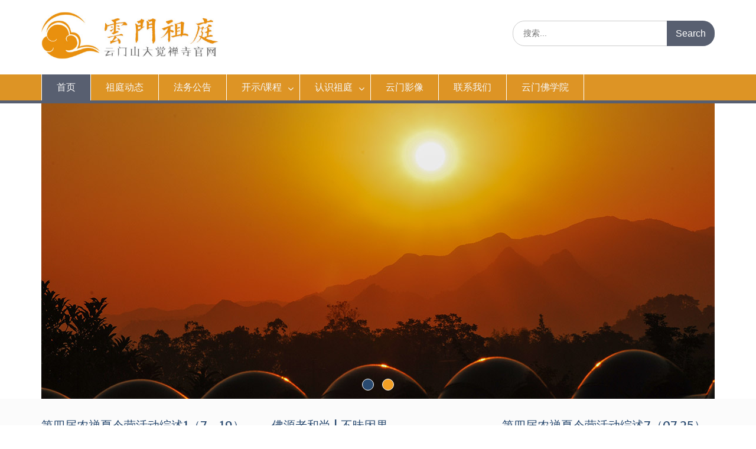

--- FILE ---
content_type: text/html; charset=UTF-8
request_url: http://www.yunmen.org/page/2
body_size: 11053
content:
<!DOCTYPE html><html lang="zh-CN"><head>
<meta charset="UTF-8">
<meta name="viewport" content="width=device-width, initial-scale=1">
<link rel="profile" href="http://gmpg.org/xfn/11">
<title>云门祖庭 &#8211; 第 2 页 &#8211; 云门山大觉禅寺官网</title>
<meta name='robots' content='max-image-preview:large' />
<link rel='dns-prefetch' href='//www.yunmen.org' />
<link rel='dns-prefetch' href='//fonts.googleapis.com' />
<link rel="alternate" type="application/rss+xml" title="云门祖庭 &raquo; Feed" href="http://www.yunmen.org/feed" />
<link rel="alternate" type="application/rss+xml" title="云门祖庭 &raquo; 评论 Feed" href="http://www.yunmen.org/comments/feed" />
<!-- <link rel='stylesheet' id='wp-block-library-css' href='http://www.yunmen.org/wp-includes/css/dist/block-library/style.min.css?ver=6.4.3' type='text/css' media='all' /> -->
<link rel="stylesheet" type="text/css" href="//www.yunmen.org/wp-content/cache/wpfc-minified/96m9dgkk/lae7.css" media="all"/>
<style id='wp-block-library-theme-inline-css' type='text/css'>
.wp-block-audio figcaption{color:#555;font-size:13px;text-align:center}.is-dark-theme .wp-block-audio figcaption{color:hsla(0,0%,100%,.65)}.wp-block-audio{margin:0 0 1em}.wp-block-code{border:1px solid #ccc;border-radius:4px;font-family:Menlo,Consolas,monaco,monospace;padding:.8em 1em}.wp-block-embed figcaption{color:#555;font-size:13px;text-align:center}.is-dark-theme .wp-block-embed figcaption{color:hsla(0,0%,100%,.65)}.wp-block-embed{margin:0 0 1em}.blocks-gallery-caption{color:#555;font-size:13px;text-align:center}.is-dark-theme .blocks-gallery-caption{color:hsla(0,0%,100%,.65)}.wp-block-image figcaption{color:#555;font-size:13px;text-align:center}.is-dark-theme .wp-block-image figcaption{color:hsla(0,0%,100%,.65)}.wp-block-image{margin:0 0 1em}.wp-block-pullquote{border-bottom:4px solid;border-top:4px solid;color:currentColor;margin-bottom:1.75em}.wp-block-pullquote cite,.wp-block-pullquote footer,.wp-block-pullquote__citation{color:currentColor;font-size:.8125em;font-style:normal;text-transform:uppercase}.wp-block-quote{border-left:.25em solid;margin:0 0 1.75em;padding-left:1em}.wp-block-quote cite,.wp-block-quote footer{color:currentColor;font-size:.8125em;font-style:normal;position:relative}.wp-block-quote.has-text-align-right{border-left:none;border-right:.25em solid;padding-left:0;padding-right:1em}.wp-block-quote.has-text-align-center{border:none;padding-left:0}.wp-block-quote.is-large,.wp-block-quote.is-style-large,.wp-block-quote.is-style-plain{border:none}.wp-block-search .wp-block-search__label{font-weight:700}.wp-block-search__button{border:1px solid #ccc;padding:.375em .625em}:where(.wp-block-group.has-background){padding:1.25em 2.375em}.wp-block-separator.has-css-opacity{opacity:.4}.wp-block-separator{border:none;border-bottom:2px solid;margin-left:auto;margin-right:auto}.wp-block-separator.has-alpha-channel-opacity{opacity:1}.wp-block-separator:not(.is-style-wide):not(.is-style-dots){width:100px}.wp-block-separator.has-background:not(.is-style-dots){border-bottom:none;height:1px}.wp-block-separator.has-background:not(.is-style-wide):not(.is-style-dots){height:2px}.wp-block-table{margin:0 0 1em}.wp-block-table td,.wp-block-table th{word-break:normal}.wp-block-table figcaption{color:#555;font-size:13px;text-align:center}.is-dark-theme .wp-block-table figcaption{color:hsla(0,0%,100%,.65)}.wp-block-video figcaption{color:#555;font-size:13px;text-align:center}.is-dark-theme .wp-block-video figcaption{color:hsla(0,0%,100%,.65)}.wp-block-video{margin:0 0 1em}.wp-block-template-part.has-background{margin-bottom:0;margin-top:0;padding:1.25em 2.375em}
</style>
<style id='classic-theme-styles-inline-css' type='text/css'>
/*! This file is auto-generated */
.wp-block-button__link{color:#fff;background-color:#32373c;border-radius:9999px;box-shadow:none;text-decoration:none;padding:calc(.667em + 2px) calc(1.333em + 2px);font-size:1.125em}.wp-block-file__button{background:#32373c;color:#fff;text-decoration:none}
</style>
<style id='global-styles-inline-css' type='text/css'>
body{--wp--preset--color--black: #000000;--wp--preset--color--cyan-bluish-gray: #abb8c3;--wp--preset--color--white: #ffffff;--wp--preset--color--pale-pink: #f78da7;--wp--preset--color--vivid-red: #cf2e2e;--wp--preset--color--luminous-vivid-orange: #ff6900;--wp--preset--color--luminous-vivid-amber: #fcb900;--wp--preset--color--light-green-cyan: #7bdcb5;--wp--preset--color--vivid-green-cyan: #00d084;--wp--preset--color--pale-cyan-blue: #8ed1fc;--wp--preset--color--vivid-cyan-blue: #0693e3;--wp--preset--color--vivid-purple: #9b51e0;--wp--preset--gradient--vivid-cyan-blue-to-vivid-purple: linear-gradient(135deg,rgba(6,147,227,1) 0%,rgb(155,81,224) 100%);--wp--preset--gradient--light-green-cyan-to-vivid-green-cyan: linear-gradient(135deg,rgb(122,220,180) 0%,rgb(0,208,130) 100%);--wp--preset--gradient--luminous-vivid-amber-to-luminous-vivid-orange: linear-gradient(135deg,rgba(252,185,0,1) 0%,rgba(255,105,0,1) 100%);--wp--preset--gradient--luminous-vivid-orange-to-vivid-red: linear-gradient(135deg,rgba(255,105,0,1) 0%,rgb(207,46,46) 100%);--wp--preset--gradient--very-light-gray-to-cyan-bluish-gray: linear-gradient(135deg,rgb(238,238,238) 0%,rgb(169,184,195) 100%);--wp--preset--gradient--cool-to-warm-spectrum: linear-gradient(135deg,rgb(74,234,220) 0%,rgb(151,120,209) 20%,rgb(207,42,186) 40%,rgb(238,44,130) 60%,rgb(251,105,98) 80%,rgb(254,248,76) 100%);--wp--preset--gradient--blush-light-purple: linear-gradient(135deg,rgb(255,206,236) 0%,rgb(152,150,240) 100%);--wp--preset--gradient--blush-bordeaux: linear-gradient(135deg,rgb(254,205,165) 0%,rgb(254,45,45) 50%,rgb(107,0,62) 100%);--wp--preset--gradient--luminous-dusk: linear-gradient(135deg,rgb(255,203,112) 0%,rgb(199,81,192) 50%,rgb(65,88,208) 100%);--wp--preset--gradient--pale-ocean: linear-gradient(135deg,rgb(255,245,203) 0%,rgb(182,227,212) 50%,rgb(51,167,181) 100%);--wp--preset--gradient--electric-grass: linear-gradient(135deg,rgb(202,248,128) 0%,rgb(113,206,126) 100%);--wp--preset--gradient--midnight: linear-gradient(135deg,rgb(2,3,129) 0%,rgb(40,116,252) 100%);--wp--preset--font-size--small: 13px;--wp--preset--font-size--medium: 20px;--wp--preset--font-size--large: 36px;--wp--preset--font-size--x-large: 42px;--wp--preset--spacing--20: 0.44rem;--wp--preset--spacing--30: 0.67rem;--wp--preset--spacing--40: 1rem;--wp--preset--spacing--50: 1.5rem;--wp--preset--spacing--60: 2.25rem;--wp--preset--spacing--70: 3.38rem;--wp--preset--spacing--80: 5.06rem;--wp--preset--shadow--natural: 6px 6px 9px rgba(0, 0, 0, 0.2);--wp--preset--shadow--deep: 12px 12px 50px rgba(0, 0, 0, 0.4);--wp--preset--shadow--sharp: 6px 6px 0px rgba(0, 0, 0, 0.2);--wp--preset--shadow--outlined: 6px 6px 0px -3px rgba(255, 255, 255, 1), 6px 6px rgba(0, 0, 0, 1);--wp--preset--shadow--crisp: 6px 6px 0px rgba(0, 0, 0, 1);}:where(.is-layout-flex){gap: 0.5em;}:where(.is-layout-grid){gap: 0.5em;}body .is-layout-flow > .alignleft{float: left;margin-inline-start: 0;margin-inline-end: 2em;}body .is-layout-flow > .alignright{float: right;margin-inline-start: 2em;margin-inline-end: 0;}body .is-layout-flow > .aligncenter{margin-left: auto !important;margin-right: auto !important;}body .is-layout-constrained > .alignleft{float: left;margin-inline-start: 0;margin-inline-end: 2em;}body .is-layout-constrained > .alignright{float: right;margin-inline-start: 2em;margin-inline-end: 0;}body .is-layout-constrained > .aligncenter{margin-left: auto !important;margin-right: auto !important;}body .is-layout-constrained > :where(:not(.alignleft):not(.alignright):not(.alignfull)){max-width: var(--wp--style--global--content-size);margin-left: auto !important;margin-right: auto !important;}body .is-layout-constrained > .alignwide{max-width: var(--wp--style--global--wide-size);}body .is-layout-flex{display: flex;}body .is-layout-flex{flex-wrap: wrap;align-items: center;}body .is-layout-flex > *{margin: 0;}body .is-layout-grid{display: grid;}body .is-layout-grid > *{margin: 0;}:where(.wp-block-columns.is-layout-flex){gap: 2em;}:where(.wp-block-columns.is-layout-grid){gap: 2em;}:where(.wp-block-post-template.is-layout-flex){gap: 1.25em;}:where(.wp-block-post-template.is-layout-grid){gap: 1.25em;}.has-black-color{color: var(--wp--preset--color--black) !important;}.has-cyan-bluish-gray-color{color: var(--wp--preset--color--cyan-bluish-gray) !important;}.has-white-color{color: var(--wp--preset--color--white) !important;}.has-pale-pink-color{color: var(--wp--preset--color--pale-pink) !important;}.has-vivid-red-color{color: var(--wp--preset--color--vivid-red) !important;}.has-luminous-vivid-orange-color{color: var(--wp--preset--color--luminous-vivid-orange) !important;}.has-luminous-vivid-amber-color{color: var(--wp--preset--color--luminous-vivid-amber) !important;}.has-light-green-cyan-color{color: var(--wp--preset--color--light-green-cyan) !important;}.has-vivid-green-cyan-color{color: var(--wp--preset--color--vivid-green-cyan) !important;}.has-pale-cyan-blue-color{color: var(--wp--preset--color--pale-cyan-blue) !important;}.has-vivid-cyan-blue-color{color: var(--wp--preset--color--vivid-cyan-blue) !important;}.has-vivid-purple-color{color: var(--wp--preset--color--vivid-purple) !important;}.has-black-background-color{background-color: var(--wp--preset--color--black) !important;}.has-cyan-bluish-gray-background-color{background-color: var(--wp--preset--color--cyan-bluish-gray) !important;}.has-white-background-color{background-color: var(--wp--preset--color--white) !important;}.has-pale-pink-background-color{background-color: var(--wp--preset--color--pale-pink) !important;}.has-vivid-red-background-color{background-color: var(--wp--preset--color--vivid-red) !important;}.has-luminous-vivid-orange-background-color{background-color: var(--wp--preset--color--luminous-vivid-orange) !important;}.has-luminous-vivid-amber-background-color{background-color: var(--wp--preset--color--luminous-vivid-amber) !important;}.has-light-green-cyan-background-color{background-color: var(--wp--preset--color--light-green-cyan) !important;}.has-vivid-green-cyan-background-color{background-color: var(--wp--preset--color--vivid-green-cyan) !important;}.has-pale-cyan-blue-background-color{background-color: var(--wp--preset--color--pale-cyan-blue) !important;}.has-vivid-cyan-blue-background-color{background-color: var(--wp--preset--color--vivid-cyan-blue) !important;}.has-vivid-purple-background-color{background-color: var(--wp--preset--color--vivid-purple) !important;}.has-black-border-color{border-color: var(--wp--preset--color--black) !important;}.has-cyan-bluish-gray-border-color{border-color: var(--wp--preset--color--cyan-bluish-gray) !important;}.has-white-border-color{border-color: var(--wp--preset--color--white) !important;}.has-pale-pink-border-color{border-color: var(--wp--preset--color--pale-pink) !important;}.has-vivid-red-border-color{border-color: var(--wp--preset--color--vivid-red) !important;}.has-luminous-vivid-orange-border-color{border-color: var(--wp--preset--color--luminous-vivid-orange) !important;}.has-luminous-vivid-amber-border-color{border-color: var(--wp--preset--color--luminous-vivid-amber) !important;}.has-light-green-cyan-border-color{border-color: var(--wp--preset--color--light-green-cyan) !important;}.has-vivid-green-cyan-border-color{border-color: var(--wp--preset--color--vivid-green-cyan) !important;}.has-pale-cyan-blue-border-color{border-color: var(--wp--preset--color--pale-cyan-blue) !important;}.has-vivid-cyan-blue-border-color{border-color: var(--wp--preset--color--vivid-cyan-blue) !important;}.has-vivid-purple-border-color{border-color: var(--wp--preset--color--vivid-purple) !important;}.has-vivid-cyan-blue-to-vivid-purple-gradient-background{background: var(--wp--preset--gradient--vivid-cyan-blue-to-vivid-purple) !important;}.has-light-green-cyan-to-vivid-green-cyan-gradient-background{background: var(--wp--preset--gradient--light-green-cyan-to-vivid-green-cyan) !important;}.has-luminous-vivid-amber-to-luminous-vivid-orange-gradient-background{background: var(--wp--preset--gradient--luminous-vivid-amber-to-luminous-vivid-orange) !important;}.has-luminous-vivid-orange-to-vivid-red-gradient-background{background: var(--wp--preset--gradient--luminous-vivid-orange-to-vivid-red) !important;}.has-very-light-gray-to-cyan-bluish-gray-gradient-background{background: var(--wp--preset--gradient--very-light-gray-to-cyan-bluish-gray) !important;}.has-cool-to-warm-spectrum-gradient-background{background: var(--wp--preset--gradient--cool-to-warm-spectrum) !important;}.has-blush-light-purple-gradient-background{background: var(--wp--preset--gradient--blush-light-purple) !important;}.has-blush-bordeaux-gradient-background{background: var(--wp--preset--gradient--blush-bordeaux) !important;}.has-luminous-dusk-gradient-background{background: var(--wp--preset--gradient--luminous-dusk) !important;}.has-pale-ocean-gradient-background{background: var(--wp--preset--gradient--pale-ocean) !important;}.has-electric-grass-gradient-background{background: var(--wp--preset--gradient--electric-grass) !important;}.has-midnight-gradient-background{background: var(--wp--preset--gradient--midnight) !important;}.has-small-font-size{font-size: var(--wp--preset--font-size--small) !important;}.has-medium-font-size{font-size: var(--wp--preset--font-size--medium) !important;}.has-large-font-size{font-size: var(--wp--preset--font-size--large) !important;}.has-x-large-font-size{font-size: var(--wp--preset--font-size--x-large) !important;}
.wp-block-navigation a:where(:not(.wp-element-button)){color: inherit;}
:where(.wp-block-post-template.is-layout-flex){gap: 1.25em;}:where(.wp-block-post-template.is-layout-grid){gap: 1.25em;}
:where(.wp-block-columns.is-layout-flex){gap: 2em;}:where(.wp-block-columns.is-layout-grid){gap: 2em;}
.wp-block-pullquote{font-size: 1.5em;line-height: 1.6;}
</style>
<!-- <link rel='stylesheet' id='font-awesome-css' href='http://www.yunmen.org/wp-content/themes/education-hub-pro/third-party/font-awesome/css/font-awesome.min.css?ver=4.7.0' type='text/css' media='all' /> -->
<link rel="stylesheet" type="text/css" href="//www.yunmen.org/wp-content/cache/wpfc-minified/f4r7v4ns/lae7.css" media="all"/>
<link rel='stylesheet' id='education-hub-google-fonts-css' href='//fonts.googleapis.com/css?display=swap&family=Merriweather+Sans%3A400italic%2C700italic%2C400%2C700%7COpen+Sans%3A400italic%2C700italic%2C400%2C700&#038;subset=latin%2Clatin-ext' type='text/css' media='all' />
<!-- <link rel='stylesheet' id='education-hub-style-css' href='http://www.yunmen.org/wp-content/themes/education-hub-pro/style.css?ver=3.0.0' type='text/css' media='all' /> -->
<link rel="stylesheet" type="text/css" href="//www.yunmen.org/wp-content/cache/wpfc-minified/7c3d1094/lae7.css" media="all"/>
<script src='//www.yunmen.org/wp-content/cache/wpfc-minified/d6jjglh4/lae7.js' type="text/javascript"></script>
<!-- <script type="text/javascript" src="http://www.yunmen.org/wp-includes/js/jquery/jquery.min.js?ver=3.7.1" id="jquery-core-js"></script> -->
<!-- <script type="text/javascript" src="http://www.yunmen.org/wp-includes/js/jquery/jquery-migrate.min.js?ver=3.4.1" id="jquery-migrate-js"></script> -->
<link rel="https://api.w.org/" href="http://www.yunmen.org/wp-json/" /><link rel="EditURI" type="application/rsd+xml" title="RSD" href="http://www.yunmen.org/xmlrpc.php?rsd" />
<meta name="generator" content="WordPress 6.4.3" />
<style type="text/css">.search-form .search-submit,.woocommerce #respond input#submit.alt, .woocommerce a.button.alt, .woocommerce button.button.alt, .woocommerce input.button.alt, .woocommerce #respond input#submit, .woocommerce a.button, .woocommerce button.button, .woocommerce input.button{background-color:#585f70}
a.cta-button-primary,.nav-links a,.comment-reply-link,button, input[type="button"], input[type="reset"], input[type="submit"],#infinite-handle span button{background-color:#585f70}
.search-form .search-submit:hover,a.cta-button-primary:hover,a.comment-reply-link:hover,.nav-links a:hover,.comment-reply-link:hover,button:hover, input[type="button"]:hover, input[type="reset"]:hover, input[type="submit"]:hover,#infinite-handle span button{background-color:#dd9425}
.woocommerce #respond input#submit.alt:hover, .woocommerce a.button.alt:hover, .woocommerce button.button.alt:hover, .woocommerce input.button.alt:hover, .woocommerce #respond input#submit:hover, .woocommerce a.button:hover, .woocommerce button.button:hover, .woocommerce input.button.woocommerce:hover #respond input#submit.alt.disabled, .woocommerce #respond input#submit.alt.disabled:hover, .woocommerce #respond input#submit.alt:disabled, .woocommerce #respond input#submit.alt:disabled:hover, .woocommerce #respond input#submit.alt[disabled]:disabled, .woocommerce #respond input#submit.alt[disabled]:disabled:hover, .woocommerce a.button.alt.disabled, .woocommerce a.button.alt.disabled:hover, .woocommerce a.button.alt:disabled, .woocommerce a.button.alt:disabled:hover, .woocommerce a.button.alt[disabled]:disabled, .woocommerce a.button.alt[disabled]:disabled:hover, .woocommerce button.button.alt.disabled, .woocommerce button.button.alt.disabled:hover, .woocommerce button.button.alt:disabled, .woocommerce button.button.alt:disabled:hover, .woocommerce button.button.alt[disabled]:disabled, .woocommerce button.button.alt[disabled]:disabled:hover, .woocommerce input.button.alt.disabled, .woocommerce input.button.alt.disabled:hover, .woocommerce input.button.alt:disabled, .woocommerce input.button.alt:disabled:hover, .woocommerce input.button.alt[disabled]:disabled, .woocommerce input.button.alt[disabled]:disabled:hover, .woocommerce #respond input#submit:hover, .woocommerce a.button:hover, .woocommerce button.button:hover, .woocommerce input.button:hover{background-color:#dd9425}
.search-form input[type="submit"]{background-color:#585f70}
#main-nav,#main-nav ul ul,.menu-toggle,.main-navigation ul{background-color:#dd9425}
#main-nav ul li a,.dropdown-toggle::after,.menu-toggle{color:#f7f7f7}
#main-nav ul li a:hover,#main-nav ul li:hover > a, #main-nav li.current-menu-item > a,
#main-nav li.current_page_item > a,.menu-toggle:hover{background-color:#585f70}
#main-nav{border-color:#585f70}
#sidebar-primary .widget-title, #sidebar-secondary .widget-title{background-color:#585f70}
#sidebar-primary .widget-title::after, #sidebar-secondary .widget-title::after{border-top-color:#585f70}
#colophon{background-color:#ededed}
#colophon p,#colophon{color:#333333}
#colophon a{color:#333333}
#colophon a:hover{color:#2d2d2d}
</style>		<style type="text/css" id="wp-custom-css">
body {font-family:Helvetica, Microsoft YaHei, 'Open Sans', sans-serif;}
#tophead{display:none;}
.main-navigation .menu-item-27{float:right;}
#featured-slider{max-width: 1140px;margin: 0 auto;}
.post-template-default .entry-content p{text-indent:34px; color:#333333;}
/* 云门祖庭 */
/*1280分辨率以上（大于1200px）*/
@media screen and (min-width:1200px){.entry-content, .entry-content p, .entry-content span{font-size: 17px;line-height:32px}}
/*1100分辨率（大于960px，小于1199px）*/
@media screen and (min-width:960px) and (max-width:1199px){.entry-content, .entry-content p, .entry-content span{font-size: 17px;line-height:30px}}
/*880分辨率（大于768px，小于959px）*/
@media screen and (min-width:768px) and (max-width:959px){.entry-content, .entry-content p, .entry-content span{font-size: 17px;line-height:28px}}
/*720分辨率（大于480px，小于767px）*/
@media screen and (min-width: 480px) and (max-width:767px){.entry-content, .entry-content p, .entry-content span{font-size: 16px;line-height:27px}}
/*440分辨率以下（小于479px）*/
/*@media screen and (max-width:479px){html{font-size: 16px}}*/
@media screen and (min-width: 360px) and (max-width:479px){.entry-content, .entry-content p, .entry-content span{font-size: 15px;line-height:26px}}
@media screen and (max-width:359px){.entry-content, .entry-content p, .entry-content span{font-size:100%;line-height:25px}}		</style>
</head>
<body class="home blog paged wp-custom-logo wp-embed-responsive paged-2 group-blog site-layout-fluid global-layout-right-sidebar">
<div id="page" class="container hfeed site">
<a class="skip-link screen-reader-text" href="#content">Skip to content</a>
<div id="tophead">
<div class="container">
<div id="quick-contact">
</div>
</div> <!-- .container -->
</div><!--  #tophead -->
<header id="masthead" class="site-header" role="banner"><div class="container">		    <div class="site-branding">
<a href="http://www.yunmen.org/" class="custom-logo-link" rel="home"><img width="444" height="118" src="http://www.yunmen.org/wp-content/uploads/2019/11/YUNMEN.jpg" class="custom-logo" alt="云门祖庭" decoding="async" fetchpriority="high" srcset="http://www.yunmen.org/wp-content/uploads/2019/11/YUNMEN.jpg 444w, http://www.yunmen.org/wp-content/uploads/2019/11/YUNMEN-360x96.jpg 360w" sizes="(max-width: 444px) 100vw, 444px" /></a>
</div><!-- .site-branding -->
<div class="search-section">
<form role="search" method="get" class="search-form" action="http://www.yunmen.org/">
<label>
<span class="screen-reader-text">Search for:</span>
<input type="search" class="search-field" placeholder="搜索..." value="" name="s" title="Search for:" />
</label>
<input type="submit" class="search-submit" value="Search" />
</form>	    </div>
</div><!-- .container --></header><!-- #masthead -->    <div id="main-nav" class="clear-fix">
<div class="container">
<nav id="site-navigation" class="main-navigation" role="navigation">
<button class="menu-toggle" aria-controls="primary-menu" aria-expanded="false"><i class="fa fa-bars"></i>Menu</button>
<div class="wrap-menu-content">
<div class="menu-%e5%a4%b4%e9%83%a8%e8%8f%9c%e5%8d%95-container"><ul id="primary-menu" class="menu"><li id="menu-item-277" class="menu-item menu-item-type-custom menu-item-object-custom current-menu-item menu-item-home menu-item-277"><a href="http://www.yunmen.org">首页</a></li>
<li id="menu-item-276" class="menu-item menu-item-type-taxonomy menu-item-object-category menu-item-276"><a href="http://www.yunmen.org/category/news">祖庭动态</a></li>
<li id="menu-item-278" class="menu-item menu-item-type-taxonomy menu-item-object-category menu-item-278"><a href="http://www.yunmen.org/category/fawu">法务公告</a></li>
<li id="menu-item-293" class="menu-item menu-item-type-taxonomy menu-item-object-category menu-item-has-children menu-item-293"><a href="http://www.yunmen.org/category/kaishi">开示/课程</a>
<ul class="sub-menu">
<li id="menu-item-501" class="menu-item menu-item-type-taxonomy menu-item-object-category menu-item-501"><a href="http://www.yunmen.org/category/kaishi/xuyun-kaishi">虚云老和尚</a></li>
<li id="menu-item-499" class="menu-item menu-item-type-taxonomy menu-item-object-category menu-item-has-children menu-item-499"><a href="http://www.yunmen.org/category/kaishi/foyuan-kaishi">佛源老和尚</a>
<ul class="sub-menu">
<li id="menu-item-500" class="menu-item menu-item-type-taxonomy menu-item-object-category menu-item-500"><a href="http://www.yunmen.org/category/kaishi/foyuan-kaishi/chanqi">《禅七开示》</a></li>
</ul>
</li>
<li id="menu-item-388" class="menu-item menu-item-type-taxonomy menu-item-object-category menu-item-has-children menu-item-388"><a href="http://www.yunmen.org/category/kaishi/mingxiang">明向大和尚</a>
<ul class="sub-menu">
<li id="menu-item-497" class="menu-item menu-item-type-taxonomy menu-item-object-category menu-item-497"><a href="http://www.yunmen.org/category/kaishi/mingxiang/xinjing">《心经》</a></li>
</ul>
</li>
<li id="menu-item-387" class="menu-item menu-item-type-taxonomy menu-item-object-category menu-item-387"><a href="http://www.yunmen.org/category/kaishi/gongan">云门公案</a></li>
</ul>
</li>
<li id="menu-item-279" class="menu-item menu-item-type-taxonomy menu-item-object-category menu-item-has-children menu-item-279"><a href="http://www.yunmen.org/category/zuting">认识祖庭</a>
<ul class="sub-menu">
<li id="menu-item-390" class="menu-item menu-item-type-taxonomy menu-item-object-category menu-item-390"><a href="http://www.yunmen.org/category/zuting/wenyan">文偃祖师</a></li>
<li id="menu-item-391" class="menu-item menu-item-type-taxonomy menu-item-object-category menu-item-391"><a href="http://www.yunmen.org/category/zuting/xuyun">虚云老和尚</a></li>
<li id="menu-item-389" class="menu-item menu-item-type-taxonomy menu-item-object-category menu-item-389"><a href="http://www.yunmen.org/category/zuting/foyuan">佛源老和尚</a></li>
<li id="menu-item-396" class="menu-item menu-item-type-post_type menu-item-object-page menu-item-396"><a href="http://www.yunmen.org/mingxiang">明向大和尚</a></li>
</ul>
</li>
<li id="menu-item-280" class="menu-item menu-item-type-taxonomy menu-item-object-category menu-item-280"><a href="http://www.yunmen.org/category/yingxiang">云门影像</a></li>
<li id="menu-item-351" class="menu-item menu-item-type-post_type menu-item-object-page menu-item-351"><a href="http://www.yunmen.org/contact">联系我们</a></li>
<li id="menu-item-282" class="menu-item menu-item-type-taxonomy menu-item-object-category menu-item-282"><a href="http://www.yunmen.org/category/xueyuan">云门佛学院</a></li>
</ul></div>            </div><!-- .menu-content -->
</nav><!-- #site-navigation -->
</div> <!-- .container -->
</div> <!-- #main-nav -->
<div id="featured-slider">
<div class="container">
<div class="cycle-slideshow" id="main-slider"   data-cycle-fx="fadeout"  data-cycle-speed="1000"  data-cycle-pause-on-hover="true"  data-cycle-loader="true"  data-cycle-log="false"  data-cycle-swipe="true"  data-cycle-auto-height="container"  data-cycle-pager-template="&lt;span class=&quot;pager-box&quot;&gt;&lt;/span&gt;"  data-cycle-timeout="3000"  data-cycle-slides="article">
<article class="first" data-cycle-title="2019年云门寺楞严七共修法会通启"  data-cycle-url="http://www.yunmen.org/fawu/267.html"  data-cycle-excerpt="为祈世界和平、国泰民安、风调雨顺、正法久住，本寺将在释迦宝塔..." data-cycle-target="_self" >
<a href="http://www.yunmen.org/fawu/267.html" target="_self" >
<img src="http://www.yunmen.org/wp-content/uploads/2019/10/PS-2-DSC_0203.jpg" alt="2019年云门寺楞严七共修法会通启"  />
</a>
</article>
<article class="" data-cycle-title="明向大和尚《心经》开示  | 转变命运的钥匙"  data-cycle-url="http://www.yunmen.org/kaishi/mingxiang/xinjing/262.html"  data-cycle-excerpt="我们怎么样会有好东西呢？好的缘起。好的因缘就现好的现象，不好..." data-cycle-target="_self" >
<a href="http://www.yunmen.org/kaishi/mingxiang/xinjing/262.html" target="_self" >
<img src="http://www.yunmen.org/wp-content/uploads/2019/10/DSC_0039.jpg" alt="明向大和尚《心经》开示  | 转变命运的钥匙"  />
</a>
</article>
<!-- pager -->
<div class="cycle-pager"></div>
</div> <!-- #main-slider -->
</div><!-- .container -->
</div><!-- #featured-slider -->
<div id="featured-content">
<div class="container">
<div class="inner-wrapper featured-content-column-3">
<article>
<header class="entry-header"><h2 class="entry-title"><a href="http://www.yunmen.org/news/230.html">第四届农禅夏令营活动综述1（7、19）</a></h2></header>
<a href="http://www.yunmen.org/news/230.html">
<img src="http://www.yunmen.org/wp-content/uploads/2019/10/IMG_0280-360x217.jpg" alt="第四届农禅夏令营活动综述1（7、19）" width="360" height="217" />
</a>
<div class="entry-content">
<p>为期七天的第四届云门农禅夏令营即将开始。此次夏令营内容包括专题讲座、禅修指导、慈...</p>
</div>
</article>
<article>
<header class="entry-header"><h2 class="entry-title"><a href="http://www.yunmen.org/kaishi/foyuan-kaishi/chanqi/258.html">佛源老和尚  | 不昧因果</a></h2></header>
<a href="http://www.yunmen.org/kaishi/foyuan-kaishi/chanqi/258.html">
<img src="http://www.yunmen.org/wp-content/uploads/2019/10/999A7502-360x217.jpg" alt="佛源老和尚  | 不昧因果" width="360" height="217" />
</a>
<div class="entry-content">
<p>两法师很佩服源公的社交口才和决断能力。 &nbsp; 源公：“有些东西还是要做的...</p>
</div>
</article>
<article>
<header class="entry-header"><h2 class="entry-title"><a href="http://www.yunmen.org/news/245.html">第四届农禅夏令营活动综述7（07.25）</a></h2></header>
<a href="http://www.yunmen.org/news/245.html">
<img src="http://www.yunmen.org/wp-content/uploads/2019/10/IMG_0357-360x217.jpg" alt="第四届农禅夏令营活动综述7（07.25）" width="360" height="217" />
</a>
<div class="entry-content">
<p>7月25日，今天是夏令营开营第六天，夏令营即将迎来尾声。 今日上午，我们第四届的...</p>
</div>
</article>
</div>
</div>
</div>
<div id="content" class="site-content"><div class="container"><div class="inner-wrapper">    
<div id="primary" class="content-area">
<main id="main" class="site-main" role="main">
<article id="post-790" class="post-790 post type-post status-publish format-standard hentry category-news">
<header class="entry-header">
<h2 class="entry-title"><a href="http://www.yunmen.org/news/790.html" rel="bookmark">云门法讯 | 新春祈福，甲辰年春节云门山大觉禅寺药师宝忏共修法会圆满结坛</a></h2>
<div class="entry-meta">
<span class="posted-on"><a href="http://www.yunmen.org/news/790.html" rel="bookmark"><time class="entry-date published" datetime="2024-02-20T19:09:00+08:00">2024年2月20日</time><time class="updated" datetime="2024-02-20T19:06:58+08:00">2024年2月20日</time></a></span><span class="byline"> <span class="author vcard"><a class="url fn n" href="http://www.yunmen.org/author/ymandytang">ADMIN</a></span></span>		</div><!-- .entry-meta -->
</header><!-- .entry-header -->
<div class="entry-content">
<p>为祈世界和平、国泰民安、风调雨顺、佛日增辉、正法久住、四众弟子新年吉祥、消灾免难 <a href="http://www.yunmen.org/news/790.html" class="read-more">更多 &#8230;</a></p>
</div><!-- .entry-content -->
<footer class="entry-footer">
<span class="cat-links"><a href="http://www.yunmen.org/category/news" rel="category tag">祖庭动态</a></span>	</footer><!-- .entry-footer -->
</article><!-- #post-## -->
<article id="post-759" class="post-759 post type-post status-publish format-standard hentry category-news">
<header class="entry-header">
<h2 class="entry-title"><a href="http://www.yunmen.org/news/759.html" rel="bookmark">云门铁汉越千年：云门祖庭云门山大觉禅寺隆重举行建寺1100周年庆典</a></h2>
<div class="entry-meta">
<span class="posted-on"><a href="http://www.yunmen.org/news/759.html" rel="bookmark"><time class="entry-date published" datetime="2023-11-26T15:59:28+08:00">2023年11月26日</time><time class="updated" datetime="2023-11-26T15:59:29+08:00">2023年11月26日</time></a></span><span class="byline"> <span class="author vcard"><a class="url fn n" href="http://www.yunmen.org/author/yunmenweb">云门</a></span></span>		</div><!-- .entry-meta -->
</header><!-- .entry-header -->
<div class="entry-content">
<p>2023年11月5日上午，中国禅宗五宗之一“云门宗”发祥地云门山大觉禅寺隆重举行 <a href="http://www.yunmen.org/news/759.html" class="read-more">更多 &#8230;</a></p>
</div><!-- .entry-content -->
<footer class="entry-footer">
<span class="cat-links"><a href="http://www.yunmen.org/category/news" rel="category tag">祖庭动态</a></span>	</footer><!-- .entry-footer -->
</article><!-- #post-## -->
<article id="post-728" class="post-728 post type-post status-publish format-standard hentry category-news">
<header class="entry-header">
<h2 class="entry-title"><a href="http://www.yunmen.org/news/728.html" rel="bookmark">通知|4月16日云门寺早稻插秧，随喜共种福田</a></h2>
<div class="entry-meta">
<span class="posted-on"><a href="http://www.yunmen.org/news/728.html" rel="bookmark"><time class="entry-date published" datetime="2023-05-06T10:00:31+08:00">2023年5月6日</time><time class="updated" datetime="2024-02-20T14:44:41+08:00">2024年2月20日</time></a></span><span class="byline"> <span class="author vcard"><a class="url fn n" href="http://www.yunmen.org/author/yunmenweb">云门</a></span></span>		</div><!-- .entry-meta -->
</header><!-- .entry-header -->
<div class="entry-content">
<p>云门寺秉承“农禅并重”之传统，弘扬祖师家风。兹定于2023年阳历4月16日（星期 <a href="http://www.yunmen.org/news/728.html" class="read-more">更多 &#8230;</a></p>
</div><!-- .entry-content -->
<footer class="entry-footer">
<span class="cat-links"><a href="http://www.yunmen.org/category/news" rel="category tag">祖庭动态</a></span>	</footer><!-- .entry-footer -->
</article><!-- #post-## -->
<article id="post-708" class="post-708 post type-post status-publish format-standard hentry category-xueyuan">
<header class="entry-header">
<h2 class="entry-title"><a href="http://www.yunmen.org/xueyuan/708.html" rel="bookmark">简讯 | 广东佛学院云门学院举行2022年下学期开学典礼</a></h2>
<div class="entry-meta">
<span class="posted-on"><a href="http://www.yunmen.org/xueyuan/708.html" rel="bookmark"><time class="entry-date published" datetime="2022-09-12T14:51:11+08:00">2022年9月12日</time><time class="updated" datetime="2022-09-12T14:51:12+08:00">2022年9月12日</time></a></span><span class="byline"> <span class="author vcard"><a class="url fn n" href="http://www.yunmen.org/author/yunmenweb">云门</a></span></span>		</div><!-- .entry-meta -->
</header><!-- .entry-header -->
<div class="entry-content">
<p>暑假结束，新学期开启，2022年9月1日上午8:30，广东佛学院云门学院在源公图 <a href="http://www.yunmen.org/xueyuan/708.html" class="read-more">更多 &#8230;</a></p>
</div><!-- .entry-content -->
<footer class="entry-footer">
<span class="cat-links"><a href="http://www.yunmen.org/category/xueyuan" rel="category tag">云门佛学院</a></span>	</footer><!-- .entry-footer -->
</article><!-- #post-## -->
<article id="post-688" class="post-688 post type-post status-publish format-standard hentry category-news">
<header class="entry-header">
<h2 class="entry-title"><a href="http://www.yunmen.org/news/688.html" rel="bookmark">简讯 | 迎丰收，云门寺早稻熟了</a></h2>
<div class="entry-meta">
<span class="posted-on"><a href="http://www.yunmen.org/news/688.html" rel="bookmark"><time class="entry-date published" datetime="2022-08-13T09:37:49+08:00">2022年8月13日</time><time class="updated" datetime="2024-02-20T14:46:01+08:00">2024年2月20日</time></a></span><span class="byline"> <span class="author vcard"><a class="url fn n" href="http://www.yunmen.org/author/yunmenweb">云门</a></span></span>		</div><!-- .entry-meta -->
</header><!-- .entry-header -->
<div class="entry-content">
<p>2022年7月17日早7:15，随着清脆的打板声起，云门寺方丈明向大和尚带领两序 <a href="http://www.yunmen.org/news/688.html" class="read-more">更多 &#8230;</a></p>
</div><!-- .entry-content -->
<footer class="entry-footer">
<span class="cat-links"><a href="http://www.yunmen.org/category/news" rel="category tag">祖庭动态</a></span>	</footer><!-- .entry-footer -->
</article><!-- #post-## -->
<article id="post-654" class="post-654 post type-post status-publish format-standard hentry category-kaishi category-mingxiang">
<header class="entry-header">
<h2 class="entry-title"><a href="http://www.yunmen.org/kaishi/654.html" rel="bookmark">明向大和尚 佛法教理开示  | 受戒的关键</a></h2>
<div class="entry-meta">
<span class="posted-on"><a href="http://www.yunmen.org/kaishi/654.html" rel="bookmark"><time class="entry-date published" datetime="2022-07-28T18:31:06+08:00">2022年7月28日</time><time class="updated" datetime="2024-02-20T14:48:23+08:00">2024年2月20日</time></a></span><span class="byline"> <span class="author vcard"><a class="url fn n" href="http://www.yunmen.org/author/yunmenweb">云门</a></span></span>		</div><!-- .entry-meta -->
</header><!-- .entry-header -->
<div class="entry-content">
<p>“第二、是受戒的基础。”我们在家弟子要受五戒、八关斋戒也好；出家人受沙弥十戒，包 <a href="http://www.yunmen.org/kaishi/654.html" class="read-more">更多 &#8230;</a></p>
</div><!-- .entry-content -->
<footer class="entry-footer">
<span class="cat-links"><a href="http://www.yunmen.org/category/kaishi" rel="category tag">开示/课程</a>, <a href="http://www.yunmen.org/category/kaishi/mingxiang" rel="category tag">明向大和尚</a></span>	</footer><!-- .entry-footer -->
</article><!-- #post-## -->
<article id="post-561" class="post-561 post type-post status-publish format-standard hentry category-xueyuan">
<header class="entry-header">
<h2 class="entry-title"><a href="http://www.yunmen.org/xueyuan/561.html" rel="bookmark">广东佛学院云门学院2022年秋季招生简章</a></h2>
<div class="entry-meta">
<span class="posted-on"><a href="http://www.yunmen.org/xueyuan/561.html" rel="bookmark"><time class="entry-date published" datetime="2022-01-09T10:21:04+08:00">2022年1月9日</time><time class="updated" datetime="2022-01-09T10:21:05+08:00">2022年1月9日</time></a></span><span class="byline"> <span class="author vcard"><a class="url fn n" href="http://www.yunmen.org/author/yunmenweb">云门</a></span></span>		</div><!-- .entry-meta -->
</header><!-- .entry-header -->
<div class="entry-content">
<p>一、本院简况及培养目标 广东佛学院云门学院是由广东省佛协主办，云门寺承办的高级佛 <a href="http://www.yunmen.org/xueyuan/561.html" class="read-more">更多 &#8230;</a></p>
</div><!-- .entry-content -->
<footer class="entry-footer">
<span class="cat-links"><a href="http://www.yunmen.org/category/xueyuan" rel="category tag">云门佛学院</a></span>	</footer><!-- .entry-footer -->
</article><!-- #post-## -->
<article id="post-526" class="post-526 post type-post status-publish format-standard hentry category-xueyuan">
<header class="entry-header">
<h2 class="entry-title"><a href="http://www.yunmen.org/xueyuan/526.html" rel="bookmark">广东佛学院云门学院小西天女众部2020年招生简章</a></h2>
<div class="entry-meta">
<span class="posted-on"><a href="http://www.yunmen.org/xueyuan/526.html" rel="bookmark"><time class="entry-date published" datetime="2020-03-04T16:39:04+08:00">2020年3月4日</time><time class="updated" datetime="2020-03-04T16:39:06+08:00">2020年3月4日</time></a></span><span class="byline"> <span class="author vcard"><a class="url fn n" href="http://www.yunmen.org/author/ymandytang">ADMIN</a></span></span>		</div><!-- .entry-meta -->
</header><!-- .entry-header -->
<div class="entry-content">
<p>广东佛学院云门学院 小西天女众部2020年招生简章 一、本院简况及培养目标 广东 <a href="http://www.yunmen.org/xueyuan/526.html" class="read-more">更多 &#8230;</a></p>
</div><!-- .entry-content -->
<footer class="entry-footer">
<span class="cat-links"><a href="http://www.yunmen.org/category/xueyuan" rel="category tag">云门佛学院</a></span>	</footer><!-- .entry-footer -->
</article><!-- #post-## -->
<article id="post-503" class="post-503 post type-post status-publish format-standard hentry category-xueyuan">
<header class="entry-header">
<h2 class="entry-title"><a href="http://www.yunmen.org/xueyuan/503.html" rel="bookmark">广东佛学院云门学院2020年招生简章</a></h2>
<div class="entry-meta">
<span class="posted-on"><a href="http://www.yunmen.org/xueyuan/503.html" rel="bookmark"><time class="entry-date published" datetime="2019-12-25T15:42:18+08:00">2019年12月25日</time><time class="updated" datetime="2020-07-19T22:02:19+08:00">2020年7月19日</time></a></span><span class="byline"> <span class="author vcard"><a class="url fn n" href="http://www.yunmen.org/author/ymandytang">ADMIN</a></span></span>		</div><!-- .entry-meta -->
</header><!-- .entry-header -->
<div class="entry-content">
<p>一、本院简况及培养目标 广东佛学院云门学院是由广东省佛协主办，云门寺承办的高级佛 <a href="http://www.yunmen.org/xueyuan/503.html" class="read-more">更多 &#8230;</a></p>
</div><!-- .entry-content -->
<footer class="entry-footer">
<span class="cat-links"><a href="http://www.yunmen.org/category/xueyuan" rel="category tag">云门佛学院</a></span>	</footer><!-- .entry-footer -->
</article><!-- #post-## -->
<article id="post-494" class="post-494 post type-post status-publish format-standard hentry category-xueyuan">
<header class="entry-header">
<h2 class="entry-title"><a href="http://www.yunmen.org/xueyuan/494.html" rel="bookmark">云门佛学院简介</a></h2>
<div class="entry-meta">
<span class="posted-on"><a href="http://www.yunmen.org/xueyuan/494.html" rel="bookmark"><time class="entry-date published" datetime="2019-12-24T16:30:31+08:00">2019年12月24日</time><time class="updated" datetime="2019-12-24T16:43:10+08:00">2019年12月24日</time></a></span><span class="byline"> <span class="author vcard"><a class="url fn n" href="http://www.yunmen.org/author/ymandytang">ADMIN</a></span></span>		</div><!-- .entry-meta -->
</header><!-- .entry-header -->
<div class="entry-content">
<p>　　云门宗祖庭云门寺创办的云门佛学院，是以培育三学俱优、宗说双通、内学外学并胜， <a href="http://www.yunmen.org/xueyuan/494.html" class="read-more">更多 &#8230;</a></p>
</div><!-- .entry-content -->
<footer class="entry-footer">
<span class="cat-links"><a href="http://www.yunmen.org/category/xueyuan" rel="category tag">云门佛学院</a></span>	</footer><!-- .entry-footer -->
</article><!-- #post-## -->
<nav class="navigation posts-navigation" aria-label="文章">
<h2 class="screen-reader-text">文章导航</h2>
<div class="nav-links"><div class="nav-previous"><a href="http://www.yunmen.org/page/3" >较旧文章</a></div><div class="nav-next"><a href="http://www.yunmen.org" >较新文章</a></div></div>
</nav>
</main><!-- #main -->
</div><!-- #primary -->
<div id="sidebar-primary" class="widget-area" role="complementary">
<aside id="search-2" class="widget widget_search"><form role="search" method="get" class="search-form" action="http://www.yunmen.org/">
<label>
<span class="screen-reader-text">Search for:</span>
<input type="search" class="search-field" placeholder="搜索..." value="" name="s" title="Search for:" />
</label>
<input type="submit" class="search-submit" value="Search" />
</form></aside><aside id="archives-2" class="widget widget_archive"><h2 class="widget-title">归档</h2>
<ul>
<li><a href='http://www.yunmen.org/date/2026/01'>2026 年 1 月</a></li>
<li><a href='http://www.yunmen.org/date/2025/05'>2025 年 5 月</a></li>
<li><a href='http://www.yunmen.org/date/2025/02'>2025 年 2 月</a></li>
<li><a href='http://www.yunmen.org/date/2025/01'>2025 年 1 月</a></li>
<li><a href='http://www.yunmen.org/date/2024/12'>2024 年 12 月</a></li>
<li><a href='http://www.yunmen.org/date/2024/02'>2024 年 2 月</a></li>
<li><a href='http://www.yunmen.org/date/2023/11'>2023 年 11 月</a></li>
<li><a href='http://www.yunmen.org/date/2023/05'>2023 年 5 月</a></li>
<li><a href='http://www.yunmen.org/date/2022/09'>2022 年 9 月</a></li>
<li><a href='http://www.yunmen.org/date/2022/08'>2022 年 8 月</a></li>
<li><a href='http://www.yunmen.org/date/2022/07'>2022 年 7 月</a></li>
<li><a href='http://www.yunmen.org/date/2022/01'>2022 年 1 月</a></li>
<li><a href='http://www.yunmen.org/date/2020/03'>2020 年 3 月</a></li>
<li><a href='http://www.yunmen.org/date/2019/12'>2019 年 12 月</a></li>
<li><a href='http://www.yunmen.org/date/2019/11'>2019 年 11 月</a></li>
<li><a href='http://www.yunmen.org/date/2019/10'>2019 年 10 月</a></li>
</ul>
</aside>
<aside id="recent-posts-2" class="widget widget_recent_entries">
<h2 class="widget-title">近期文章</h2>
<ul>
<li>
<a href="http://www.yunmen.org/news/1044.html">云门法讯 | 2026（丙午）年云门寺清明水陆法会通知</a>
</li>
<li>
<a href="http://www.yunmen.org/news/1012.html">楞严法讯 | 2025乙巳年云门祖庭楞严七法会殊胜圆满 解七结坛</a>
</li>
<li>
<a href="http://www.yunmen.org/news/946.html">云门法讯 | 云门祖庭2025（乙巳）年清明水陆法会吉祥圆满，送圣结坛</a>
</li>
<li>
<a href="http://www.yunmen.org/fawu/930.html">云门法讯 | 2025（乙巳）年新春祈福，云门祖庭药师宝忏七天共修法会圆满结坛</a>
</li>
<li>
<a href="http://www.yunmen.org/kaishi/923.html">佛源老和尚  | 过年就是要化灾，要吉利，样样好</a>
</li>
<li>
<a href="http://www.yunmen.org/news/907.html">云门慈善 | 云门寺、广东佛学院云门学院法师代表常住和佛学院赴第一养老乳源护理院、乳源桂头镇养老院进行春节前慰问活动</a>
</li>
<li>
<a href="http://www.yunmen.org/fawu/893.html">云门法讯 | 2025（乙巳）年云门寺清明水陆法会通知</a>
</li>
<li>
<a href="http://www.yunmen.org/news/868.html">云门法讯  |  12月17日(农历十一月十七）阿弥陀佛圣诞日，云门祖庭甲辰年冬季精进禅七如期起七</a>
</li>
<li>
<a href="http://www.yunmen.org/news/830.html">云门动态 | 云门山大觉禅寺隆重举行设立“中国佛学院教学实践基地”挂牌仪式庆典活动</a>
</li>
<li>
<a href="http://www.yunmen.org/%e5%86%9c%e7%a6%85%e5%ae%b6%e9%a3%8e/815.html">​云门动态 | 云门寺晚稻迎丰收，四众弟子出坡劳动弘扬农禅家风</a>
</li>
</ul>
</aside>	</div><!-- #sidebar-primary -->
</div><!-- .inner-wrapper --></div><!-- .container --></div><!-- #content -->
<footer id="colophon" class="site-footer" role="contentinfo"><div class="container">    
<div class="copyright">
Copyright © 2026 <a href="http://www.yunmen.org/">云门祖庭</a>. All rights reserved. <a href="http://original.yunmen.org/">返回旧版</a>      </div><!-- .copyright -->
<div class="site-info">
版权所有：云门山大觉禅寺 <a href="https://beian.miit.gov.cn/">粤ICP备12002886号</a> 公安机关备案号：44023202000101    </div><!-- .site-info -->
</div><!-- .container --></footer><!-- #colophon -->
</div><!-- #page --><a href="#page" class="scrollup" id="btn-scrollup"><i class="fa fa-chevron-up"></i></a>
<script type="text/javascript" src="http://www.yunmen.org/wp-content/themes/education-hub-pro/js/skip-link-focus-fix.min.js?ver=20130115" id="education-hub-skip-link-focus-fix-js"></script>
<script type="text/javascript" src="http://www.yunmen.org/wp-content/themes/education-hub-pro/third-party/cycle2/js/jquery.cycle2.min.js?ver=2.1.6" id="jquery-cycle2-js"></script>
<script type="text/javascript" src="http://www.yunmen.org/wp-content/themes/education-hub-pro/third-party/ticker/jquery.easy-ticker.min.js?ver=2.0" id="jquery-easy-ticker-js"></script>
<script type="text/javascript" src="http://www.yunmen.org/wp-content/themes/education-hub-pro/js/custom.min.js?ver=1.0" id="education-hub-custom-js"></script>
<script type="text/javascript" id="education-hub-navigation-js-extra">
/* <![CDATA[ */
var Education_Hub_Screen_Reader_Text = {"expand":"<span class=\"screen-reader-text\">expand child menu<\/span>","collapse":"<span class=\"screen-reader-text\">collapse child menu<\/span>"};
/* ]]> */
</script>
<script type="text/javascript" src="http://www.yunmen.org/wp-content/themes/education-hub-pro/js/navigation.min.js?ver=20160421" id="education-hub-navigation-js"></script>
</body>
</html><!-- WP Fastest Cache file was created in 0.178 seconds, on 2026年1月6日 @ am1:09 --><!-- via php -->

--- FILE ---
content_type: text/css
request_url: http://www.yunmen.org/wp-content/cache/wpfc-minified/7c3d1094/lae7.css
body_size: 14771
content:
html {
font-family: sans-serif;
-webkit-text-size-adjust: 100%;
-ms-text-size-adjust:     100%;
}
body {
margin: 0;
font-family: 'Open Sans', sans-serif;
line-height: 1.5;
font-size: 14px;
color:#666666;
}
article,
aside,
details,
figcaption,
figure,
footer,
header,
main,
menu,
nav,
section,
summary {
display: block;
}
audio,
canvas,
progress,
video {
display: inline-block;
vertical-align: baseline;
}
audio:not([controls]) {
display: none;
height: 0;
}
[hidden],
template {
display: none;
}
a {
background-color: transparent;
}
a:active,
a:hover {
outline: 0;
}
abbr[title] {
border-bottom: 1px dotted;
}
b,
strong {
font-weight: bold;
}
dfn {
font-style: italic;
}
mark {
background: #ff0;
color: #000;
}
small {
font-size: 80%;
}
sub,
sup {
font-size: 75%;
line-height: 0;
position: relative;
vertical-align: baseline;
}
sup {
top: -0.5em;
}
sub {
bottom: -0.25em;
}
img {
border: 0;
}
svg:not(:root) {
overflow: hidden;
}
figure {
margin: 1em 40px;
}
hr {
box-sizing: content-box;
height: 0;
}
pre {
overflow: auto;
}
code,
kbd,
pre,
samp {
font-family: monospace, monospace;
font-size: 1em;
}
button,
input,
optgroup,
select,
textarea {
color: inherit;
font: inherit;
margin: 0;
}
button {
overflow: visible;
}
button,
select {
text-transform: none;
}
button,
html input[type="button"],
input[type="reset"],
input[type="submit"] {
-webkit-appearance: button;
cursor: pointer;
}
button[disabled],
html input[disabled] {
cursor: default;
}
button::-moz-focus-inner,
input::-moz-focus-inner {
border: 0;
padding: 0;
}
input {
line-height: normal;
}
input[type="checkbox"],
input[type="radio"] {
box-sizing: border-box;
padding: 0;
}
input[type="number"]::-webkit-inner-spin-button,
input[type="number"]::-webkit-outer-spin-button {
height: auto;
}
input[type="search"] {
-webkit-appearance: textfield;
box-sizing: content-box;
}
input[type="search"]::-webkit-search-cancel-button,
input[type="search"]::-webkit-search-decoration {
-webkit-appearance: none;
}
fieldset {
border: 1px solid #c0c0c0;
margin: 0 2px;
padding: 0.35em 0.625em 0.75em;
}
legend {
border: 0;
padding: 0;
}
textarea {
overflow: auto;
}
optgroup {
font-weight: bold;
}
table {
border-collapse: collapse;
border-spacing: 0;
}
td, th {
border: 1px solid #dddddd;
padding: 5px;
text-align: center;
}
table {
margin: 0 0 1.5em;
width: 100%;
} button,
input,
select,
textarea {
color: #404040;
font-family: sans-serif;
font-size: 14px;
line-height: 1.5;
}
input:focus,
select:focus,
textarea:focus,
button:focus {
outline: none;
}
dfn,
cite,
em,
i {
font-style: italic;
}
blockquote {
margin: 0 15px;
}
blockquote {
background-color: #f9f9f9;
border-left: 4px solid #ffab1f;
font-style: italic;
font-weight: normal;
margin-bottom: 20px;
margin-left: 0;
padding: 20px;
}
blockquote,
q {
quotes: "" "";
}
address {
margin: 0 0 15px;
}
pre {
background: #eee;
font-family: "Courier 10 Pitch", Courier, monospace;
font-size: 15px;
font-size:15px;
line-height: 1.6;
margin-bottom: 15px;
max-width: 100%;
overflow: auto;
padding:15px;
}
code,
kbd,
tt,
var {
font-family: Monaco, Consolas, "Andale Mono", "DejaVu Sans Mono", monospace;
font-size: 15px;
font-size:15px;
}
abbr,
acronym {
border-bottom: 1px dotted #666;
cursor: help;
}
mark,
ins {
background: #fff9c0;
text-decoration: none;
}
big {
font-size: 125%;
} html {
box-sizing: border-box;
}
*,
*:before,
*:after { box-sizing: inherit;
}
body {
background: #fff; }
blockquote:before,
blockquote:after,
q:before,
q:after {
content: "";
}
blockquote,
q {
quotes: "" "";
}
hr {
background-color: #ccc;
border: 0;
height: 1px;
margin-bottom: 1.5em;
}
p {
color: #666666;
font-size: 14px;
line-height: 1.5;
margin: 0 0 15px;
}
h1, h2, h3, h4, h5, h6 {
color: #294a70;
font-family: 'Merriweather Sans', sans-serif;
font-weight: normal;
margin: 0 0 15px;
}
h1 {
font-size: 28px;
}
h2 {
font-size: 20px;
}
h3{
font-size: 17px;
}
h4 {
font-size: 16px;
}
h5 {
font-size: 15px;
}
h6 {
font-size: 14px;
}
ul,
ol {
margin: 0 0 15px 25px;
padding: 0;
}
ul {
list-style: disc;
}
ol {
list-style: decimal;
}
dt {
font-weight: bold;
}
dd {
margin: 0 1.5em 1.5em;
}
img {
height: auto; max-width: 100%; } button,
a.cta-button-primary,
input[type="button"],
input[type="reset"],
input[type="submit"] {
background: #ffab1f;
border: medium none;
border-radius: 2px;
color: #ffffff;
font-size: 16px;
line-height: 1.5;
padding: 5px 20px;
}
button:hover,
input[type="button"]:hover,
input[type="reset"]:hover,
input[type="submit"]:hover {
background-color: #294a70;
}
button:focus,
input[type="button"]:focus,
input[type="reset"]:focus,
input[type="submit"]:focus,
button:active,
input[type="button"]:active,
input[type="reset"]:active,
input[type="submit"]:active {
border-color: #aaa #bbb #bbb;
box-shadow: inset 0 -1px 0 rgba(255, 255, 255, 0.5), inset 0 2px 5px rgba(0, 0, 0, 0.15);
}
input[type="text"],
input[type="email"],
input[type="url"],
input[type="password"],
input[type="search"],
textarea {
color: #666;
border: 1px solid #ccc;
}
input[type="text"]:focus,
input[type="email"]:focus,
input[type="url"]:focus,
input[type="password"]:focus,
input[type="search"]:focus,
textarea:focus {
color: #111;
}
input[type="text"],
input[type="email"],
input[type="url"],
input[type="password"],
input[type="search"] {
padding: 6px 0 6px 9px;
}
textarea {
padding-left: 3px;
width: 100%;
}  a,
a:visited {
color:#294a70;
text-decoration: inherit;
}
a:hover,
a:focus,
a:active {
color: #6081a7;
}
a:focus {
outline:inherit;
}
a:hover,
a:active {
outline: 0;
} #main-nav {
background-color: #294a70;
border-bottom: 5px solid #f4a024;
display: block;
float: left;
width: 100%;
-moz-transition: all 0.5s ease-in-out;
-webkit-transition: all 0.5s ease-in-out;
transition: all 0.5s ease-in-out;
}
.main-navigation ul {
margin: 0;
padding: 0;
}
.main-navigation ul ul {
background: #294a70 none repeat scroll 0 0;
box-shadow: 0 1px 2px;
display: none;
left: 0;
margin: 0;
min-width: 200px;
position: absolute;
top: 44px;
z-index: 9999;
}
.main-navigation ul ul ul {
left:100%;
top: 0
}
.main-navigation li {
position: relative;
display: inline-block;
margin-bottom:0;
float: left;
}
.main-navigation li li {
float: none;
display: block;
}
.main-navigation li:hover > ul{
display: block;
}
.main-navigation ul li a {
color: #ffffff;
border-right: 1px solid #fff;
display: block;
font-size: 16px;
font-weight: normal;
padding: 10px 25px;
position: relative;
z-index: 99;
}
.main-navigation ul li:first-child > a {
border-left: 1px solid #fff;
}
.main-navigation ul li li:first-child a {
border-left:none;
}
.main-navigation ul ul a {
border-bottom: 1px solid #dddddd;
border-left: none;
border-right: none;
color: #fff;
font-size: 14px;
height: auto;
padding: 9px 15px;
text-align: left;
width: 100%;
}
.main-navigation ul li.menu-item-has-children > a::after,
.main-navigation ul li.page_item_has_children > a::after {
content: "\f107";
font-family: FontAwesome;
margin-left: 10px;
margin-right: 0;
position: absolute;
right: 10px;
top: 12px;
}
.main-navigation ul li li.menu-item-has-children > a::after,
.main-navigation ul li li.page_item_has_children > a::after {
content: "\f105";
top: 10px;
}
.main-navigation ul li.menu-item-has-children a,
.main-navigation ul li.page_item_has_children a {
padding-right: 30px;
}
.main-navigation li a:hover,
.main-navigation li.current-menu-item > a,
.main-navigation li.current_page_item > a,
.main-navigation li:hover > a{
background:#f4a024;
color: #fff;
}
.enabled-sticky-primary-menu #main-nav.fixed {
left: 0;
position: fixed;
top: 0;
width: 100%;
z-index: 9999999;
margin: 0;
}
.enabled-sticky-primary-menu #main-nav.fixed .container {
max-width: 1170px;
} @media screen and (min-width:768px) {
.menu-toggle,.dropdown-toggle {
display: none;
}
.main-navigation ul {
display: block;
}
}
.site-main .comment-navigation,
.site-main .posts-navigation,
.site-main .post-navigation {
margin: 0 0 15px;
overflow: hidden;
}
.comment-navigation .nav-previous,
.posts-navigation .nav-previous,
.post-navigation .nav-previous {
float: left;
width: 50%;
}
.comment-navigation .nav-next,
.posts-navigation .nav-next,
.post-navigation .nav-next {
float: right;
text-align: right;
width: 50%;
}  .screen-reader-text {
clip: rect(1px, 1px, 1px, 1px);
position: absolute !important;
height: 1px;
width: 1px;
overflow: hidden;
}
.screen-reader-text:focus {
background-color: #f1f1f1;
border-radius: 3px;
box-shadow: 0 0 2px 2px rgba(0, 0, 0, 0.6);
clip: auto !important;
color: #21759b;
display: block;
font-size: 14px;
font-size: 0.875rem;
font-weight: bold;
height: auto;
left: 5px;
line-height: normal;
padding: 15px 23px 14px;
text-decoration: none;
top: 5px;
width: auto;
z-index: 100000; } .alignleft {
display: inline;
float: left;
margin-right: 15px;
margin-bottom: 15px;
}
.alignright {
display: inline;
float: right;
margin-left: 15px;
margin-bottom: 15px;
}
.aligncenter {
clear: both;
display: block;
margin-left: auto;
margin-right: auto;
margin-bottom: 15px;
}
.alignnone{
clear: both;
display: inline-block;
margin-left: auto;
margin-right: auto;
margin-bottom: 15px;
margin-top: 15px;
} .clear:before,
.clear:after,
.entry-content:before,
.entry-content:after,
.comment-content:before,
.comment-content:after,
.site-header:before,
.site-header:after,
.site-content:before,
.site-content:after,
.site-footer:before,
.site-footer:after {
content: "";
display: table;
}
.clear:after,
.entry-content:after,
.comment-content:after,
.site-header:after,
.site-content:after,
.site-footer:after {
clear: both;
} .widget {
margin: 0 0 1.5em;
} .widget select {
border: 1px solid #dddddd;
max-width: 100%;
padding: 5px;
width: 100%;
}  .sticky {
display: block;
}
.hentry {
margin: 0 0 15px;
}
.byline,
.updated:not(.published) {
display: none;
}
.single .byline,
.group-blog .byline {
display: inline;
}
.single .entry-content{
text-align: left;
}
.entry-meta > span a,
.single-post-meta > span a,
.entry-footer > span a {
font-style: italic;
}
.page-content,
.entry-content,
.entry-summary {
margin: 15px 0 0;
}
.entry-title {
margin-bottom: 5px;
}
#featured-content .entry-title {
margin-bottom: 10px;
}
.page-links {
clear: both;
margin: 0 0 15px;
}
.entry-meta > span:before,
.entry-footer > span:before,
.single-post-meta > span:before,
.block-meta a:before {
display: inline-block;
font-family: FontAwesome;
height: 15px;
margin-right:8px;
content: "";
}
.entry-meta .byline .author {
margin-left: -4px;
}
.block-meta {
margin-bottom: 10px;
}
.block-meta a:before{
content: "\f073";
}
span.comments-link::before {
content: "\f086";
}
.entry-meta .posted-on::before,
.single-post-meta .posted-on::before{
content: "\f073 ";
}
.entry-footer > .cat-links:before {
content:"\f07c";
}
.entry-meta .byline::before,
.single-post-meta .byline::before {
content: "\f007";
}
.entry-footer .edit-link:before{
content: "\f044";
}
.entry-footer .tags-links:before{
content: "\f02c";
}
.single .byline,
.group-blog .byline {
display: inline;
}
.page-content,
.entry-content,
.entry-summary {
margin: 1.5em 0 0;
} .blog .format-aside .entry-title,
.archive .format-aside .entry-title {
display: none;
}
.widget_calendar caption {
padding: 5px 10px;
border: 1px #DDD solid;
border-bottom: none;
font-weight: bold;
}
.widget_calendar a{
font-weight: bold;
} #respond {
clear: both;
display: block;
float: left;
width: 97%;
}
.comments-area form#commentform .comment-form-url,
.comments-area form#commentform .comment-form-author,
.comments-area form#commentform .comment-form-email {
float: left;
width: 33.33%;
}
.comments-area #commentform p.comment-notes,
.comments-area #commentform p.comment-form-comment {
width: 100%;
}
.comment-content a {
word-wrap: break-word;
}
.bypostauthor {
display: block;
}
.comment-form p {
padding: 0 15px;
width: 100%;
}
.comment-form {
margin: 0 -15px;
}
.comment-form-author,
.comment-form-email,
.comment-form-url{
width: 33.33%;
float: left;
}
.comment-list li.comment:after {
content: inherit;
display: none;
}
.comment-list li{
padding-left: 0;
}
.comment {
background-position: 0 -74px;
display: block;
float: left;
width: 100%;
}
ol.comment-list {
border-radius: 5px;
float: left;
margin-bottom: 15px;
margin-left: 0;
margin-right: 0;
overflow: inherit;
padding: 0;
width: 100%;
}
ol.comment-list .children {
border: medium none;
float: left;
margin: 15px 0 15px 15px;
width: 98%;
}
ol.comment-list li {
list-style: outside none none;
}
.comment .comment-body {
background-color: #ffffff;
border: 1px solid #dddddd;
border-radius: 0;
clear: both;
display: block;
float: left;
margin-top: 5px;
padding: 10px 20px;
position: relative;
text-align: left;
width: 100%;
}
.comment-author.vcard {
font-size: 20px;
margin-bottom: 5px;
}
.comment-list .children {
background-position: left 20px;
background-repeat: no-repeat;
border-left: 1px solid rgb(238, 238, 238);
margin-left: 0;
padding-left: 40px;
}
.comment-list li.comment > div img.avatar {
left: 29px;
position: absolute;
top: 29px;
}
#comment-form-title {
font-size: 24px;
padding-bottom: 10px;
}
.vcard .avatar {
float: left;
margin: 10px 15px 15px 0;
}
.comment-metadata {
font-size: 13px;
font-style: italic;
line-height: 16px;
margin-bottom: 10px;
}
a.comment-reply-link {
background-color: #294a70;
color: #ffffff;
display: inline-block;
float: none;
font-size: 15px;
line-height: 1.5;
margin-bottom: 10px;
padding: 1px 15px 3px;
border-radius: 2px;
}
a.comment-reply-link:hover {
background-color: #ffab1f;
color:#fff;
}
.form-allowed-tags code {
white-space: inherit;
word-wrap: break-word;
}
.comment-respond label {
display: block;
font-weight: normal;
}
.comments-title {
font-weight: 600;
margin: 25px 0 0;
margin-bottom: 25px;
}
#reply-title {
font-weight: bold;
font-size: 20px;
}
.comment-content a {
word-wrap: break-word;
}
.bypostauthor {
display: block;
}
#commentform label {
display: inline-block;
width: 100px;
}
.nav-links span.current,
.nav-links a {
background-color: #294a70;
color: #ffffff;
display: inline-block;
font-size: 16px;
padding: 5px 15px;
border-radius: 2px;
}
.nav-links a:hover,
a.cta-button-primary:hover,
.nav-links span.current {
background-color: #ffab1f;
color: #ffffff;
}
.page-links > span:first-child {
padding: 0;
}
.page-links span {
padding: 5px;
}
#commentform label {
display: inline;
}
#commentform input[type="checkbox"],
#commentform input[type="radio"] {
margin-right: 10px;
}
#commentform  p.form-submit {
margin-top: 30px;
}
#commentform  span.required {
color: #f0632b;
}  .infinite-scroll .posts-navigation, .infinite-scroll.neverending .site-footer { display: none;
} .infinity-end.neverending .site-footer {
display: block;
} .page-content .wp-smiley,
.entry-content .wp-smiley,
.comment-content .wp-smiley {
border: none;
margin-bottom: 0;
margin-top: 0;
padding: 0;
} embed,
iframe,
object {
max-width: 100%;
} .wp-caption {
margin-bottom: 1.5em;
max-width: 100%;
}
.wp-caption img[class*="wp-image-"] {
display: inline-block;
margin-left: auto;
margin-right: auto;
}
.wp-caption .wp-caption-text {
margin: 0.8075em 0;
}
.wp-caption-text {
text-align: center;
} .gallery {
margin-bottom: 1.5em;
margin-left: -5px;
margin-right: -5px;
}
.gallery-item {
display: inline-block;
margin: 0;
padding: 5px;
text-align: center;
vertical-align: top;
width: 100%;
}
.gallery-item img {
vertical-align: middle;
}
.gallery-columns-2 .gallery-item {
max-width: 50%;
}
.gallery-columns-3 .gallery-item {
max-width: 33.33%;
}
.gallery-columns-4 .gallery-item {
max-width: 25%;
}
.gallery-columns-5 .gallery-item {
max-width: 20%;
}
.gallery-columns-6 .gallery-item {
max-width: 16.66%;
}
.gallery-columns-7 .gallery-item {
max-width: 14.28%;
}
.gallery-columns-8 .gallery-item {
max-width: 12.5%;
}
.gallery-columns-9 .gallery-item {
max-width: 11.11%;
}
.gallery-caption {
display: block;
}   .clear-fix:before,
.clear-fix:after,
.entry-content:before,
.entry-content:after,
.comment-content:before,
.comment-content:after,
.site-header:before,
.site-header:after,
.site-content:before,
.site-content:after,
.site-footer:before,
.site-footer:after {
content: "";
display: table;
}
.clear-fix:after,
.entry-content:after,
.comment-content:after,
.site-header:after,
.site-content:after,
.site-footer:after {
clear: both;
}
#tophead::after,
#tophead::before,
#masthead::after,
#masthead::before,
#featured-slider::after,
#featured-slider::before,
#content::after,
#content::before,
#footer-widgets::after,
#footer-widgets::before,
#colophon::after,
#colophon::before,
#featured-content::after,
#featured-content::before,
#featured-news-events::after,
#featured-news-events::before {
clear: both;
content: "";
display: table;
} .container{
width: 1170px;
margin: 0 auto;
padding-left: 15px;
padding-right: 15px;
}
.inner-wrapper{
margin-left: -15px;
margin-right: -15px;
} .site-info a {
color: #ffffff;
}
.site-header {
clear: both;
padding: 20px 0;
min-height:110px;
}
.site-logo-link,
.custom-logo-link {
float: left;
margin-right: 10px;
max-width:300px;
}
#site-identity {
float: left;
margin-top: 7px;
}
.site-logo-link > img,.custom-logo-link img {
max-height: 110px;
width: auto;
}
.site-title {
clear: none;
font-family: "Merriweather Sans",sans-serif;
font-size: 28px;
font-weight: bold;
line-height: 1;
margin-bottom: 6px;
}
.site-description {
color: #666666;
font-size: 14px;
font-style: inherit;
font-weight: 400;
letter-spacing: 1.4px;
margin-bottom: 0;
}
.site-content {
padding:40px 0;
float: left;
width: 100%;
}
.home.home-content-not-enabled .site-content {
padding: 0;
}
#quick-contact {
float: left;
padding-top: 8px;
}
#tophead {
background-color: #49688e;
clear: both;
font-family: "Merriweather Sans",sans-serif;
min-height: 35px;
}
#quick-contact li {
border-left: 1px solid #fff;
float: left;
font-size: 14px;
line-height: 1.1;
list-style: outside none none;
margin-left: 15px;
padding-left: 15px;
}
#quick-contact li:first-child {
border: medium none;
margin: 0;
padding: 0;
}
#quick-contact li::before {
color:#ffab1f;
content: "";
display: inline-block;
font-family: FontAwesome;
margin-right: 5px;
font-size: 17px;
}
.top-news-title::before {
color: #ffab1f;
content: "\f0a4";
float: left;
font-family: FontAwesome;
font-size: 18px;
line-height: 1;
margin-right: 5px;
}
.top-news > p {
color: #ffffff;
margin: 0;
}
#notice-ticker{
max-height: 21px;
}
#notice-ticker ,
.top-news > p{
float: left;
min-width: 270px;
margin-left: 15px;
}
.top-news-title {
display: block;
float: left;
}
#quick-contact li.quick-call::before {
content: "\f095";
}
#quick-contact li.quick-email::before {
content: "\f0e0";
}
#quick-contact > ul {
margin: 0;
padding: 0;
}
.top-news {
border-left: 1px solid #fff;
float: left;
margin-left: 15px;
padding-left: 15px;
}
#quick-contact > ul {
float: left;
margin: 0;
padding: 0;
}
#quick-contact a,
#tophead {
color: #ffffff;
}
#quick-contact a:hover,
#quick-contact li:hover a,
#quick-contact .top-news a:hover {
color: #bfbfbf;
}
#quick-contact .top-news a {
font-weight: bold;
text-decoration: underline;
}
a.links-btn {
border: 1px solid #dddddd;
color: #ffffff;
display: inline-block;
float: right;
margin: 3px 0;
padding: 4px 41px 4px 10px;
position: relative;
}
a.links-btn::after {
background:#ffab1f none repeat scroll 0 0;
content: "";
display: block;
height: 100%;
position: absolute;
right: 0;
top: 0;
width: 30px;
}
a.links-btn::before {
border-left: 8px solid rgba(0, 0, 0, 0);
border-right: 8px solid rgba(0, 0, 0, 0);
border-top: 9px solid #fff;
content: "";
display: block;
height: 20px;
position: absolute;
right: 6px;
top: 13px;
width: 10px;
z-index: 99;
}
.quick-links > ul {
background: #ffffff none repeat scroll 0 0;
box-shadow: 0 1px 2px;
display: none;
list-style: outside none none;
margin: 0;
position: absolute;
right: 0;
top: 37px;
width: 220px;
z-index: 9999;
}
.quick-links:hover ul {
display: block;
}
.quick-links ul li a {
border-bottom: 1px solid #ddd;
color: #333366;
display: block;
margin-bottom: 0;
padding: 4px 10px;
}
.quick-links ul li a:hover {
background-color: #ffab1f;
color:#fff;
}
.quick-links {
float: right;
position: relative;
} .quick-links  a.links-btn {
border: 1px solid #dddddd;
color: #ffffff;
display: inline-block;
float: right;
margin: 3px 0;
padding: 4px 41px 4px 10px;
position: relative;
}
.quick-links a.links-btn::after {
background:#ffab1f none repeat scroll 0 0;
content: "";
display: block;
height: 100%;
position: absolute;
right: 0;
top: 0;
width: 30px;
}
.quick-links a.links-btn::before {
border-left: 8px solid rgba(0, 0, 0, 0);
border-right: 8px solid rgba(0, 0, 0, 0);
border-top: 9px solid #fff;
content: "";
display: block;
height: 20px;
position: absolute;
right: 6px;
top: 13px;
width: 10px;
z-index: 99;
}
.quick-links > ul {
background: #ffffff none repeat scroll 0 0;
box-shadow: 0 1px 3px #040404;
display: none;
list-style: outside none none;
margin: 0;
position: absolute;
right: 0;
top: 37px;
width: 220px;
z-index: 9999;
}
.quick-links:hover ul {
display: block;
}
.quick-links ul li a {
border-bottom: 1px solid #ddd;
color: #333366;
display: block;
margin-bottom: 0;
padding: 4px 10px;
}
.quick-links ul li a:hover {
background-color: #ffab1f;
color:#fff;
}
.quick-links {
float: right;
position: relative;
} .header-social-wrapper {
float: right;
max-width: 260px;
}
.header-social-wrapper  .education_hub_widget_social {
margin: 0;
float: right;
width: auto;
}
.header-social-wrapper .education_hub_widget_social {
float: right;
margin: 0 2px 0 0;
width: auto;
}
.header-social-wrapper .education_hub_widget_social ul {
margin: 0;
}
.header-social-wrapper .education_hub_widget_social li a {
border: 1px solid #dddddd;
height: 29px;
margin-right: 0;
width: 29px;
background: inherit;
}
.header-social-wrapper .education_hub_widget_social  ul li a:before {
font-size:18px;
}
.header-social-wrapper .education_hub_widget_social li {
margin: 4px 2.5px 0;
}
.header-social-wrapper .education_hub_widget_social ul li a:before {
color: #fff;
line-height: 1.6;
} .education_hub_widget_social {
clear: both;
overflow: hidden;
}
.education_hub_widget_social ul {
margin: 0;
}
.education_hub_widget_social li a {
background-color: #eaeaea;
border: medium none;
display: inline-block;
height: 33px;
line-height: 1.7;
margin-right: 0;
padding: 0;
text-align: center;
vertical-align: middle;
width: 33px;
margin-bottom: 5px;
}
.education_hub_widget_social  ul li a:before {
font-size:19px;
}
.education_hub_widget_social li a i {
color:#cacad8;
font-size: 18px;
font-weight: normal;
}
.education_hub_widget_social li {
display: block;
float: left;
margin-right: 5px;
}
.education_hub_widget_social ul li a:before {
color: #1f1f29;
content: "\f0c1";
display: block;
font-family: FontAwesome;
font-weight: normal;
line-height: 1.7;
}
.education_hub_widget_social ul li a:hover{
background-color:#cacad8;
}
.education_hub_widget_social ul li a:hover:before{
color: #fff;
}
.education_hub_widget_social ul li a[href*="facebook.com"]:before {
content: "\f09a";
}
.education_hub_widget_social ul li a[href*="twitter.com"]:before {
content: "\f099";
}
.education_hub_widget_social ul li a[href*="linkedin.com"]:before {
content: "\f0e1";
}
.education_hub_widget_social ul li a[href*="plus.google.com"]:before {
content: "\f0d5";
}
.education_hub_widget_social ul li a[href*="youtube.com"]:before {
content: "\f167";
}
.education_hub_widget_social ul li a[href*="dribbble.com"]:before {
content: "\f17d";
}
.education_hub_widget_social ul li a[href*="pinterest.com"]:before {
content: "\f0d2";
}
.education_hub_widget_social ul li a[href*="bitbucket.org"]:before {
content: "\f171";
}
.education_hub_widget_social ul li a[href*="github.com"]:before {
content: "\f113";
}
.education_hub_widget_social ul li a[href*="codepen.io"]:before {
content: "\f1cb";
}
.education_hub_widget_social ul li a[href*="flickr.com"]:before {
content: "\f16e";
}
.education_hub_widget_social ul li a[href$="/feed/"]:before {
content: "\f09e";
}
.education_hub_widget_social ul li a[href*="foursquare.com"]:before {
content: "\f180";
}
.education_hub_widget_social ul li a[href*="instagram.com"]:before {
content: "\f16d";
}
.education_hub_widget_social ul li a[href*="tumblr.com"]:before {
content: "\f173";
}
.education_hub_widget_social ul li a[href*="reddit.com"]:before {
content: "\f1a1";
}
.education_hub_widget_social ul li a[href*="vimeo.com"]:before {
content: "\f194";
}
.education_hub_widget_social ul li a[href*="digg.com"]:before {
content: "\f1a6";
}
.education_hub_widget_social ul li a[href*="twitch.tv"]:before {
content: "\f1e8";
}
.education_hub_widget_social ul li a[href*="stumbleupon.com"]:before {
content: "\f1a4";
}
.education_hub_widget_social ul li a[href*="delicious.com"]:before {
content: "\f1a5";
}
.education_hub_widget_social ul li a[href*="mailto:"]:before {
content: "\f0e0";
}
.education_hub_widget_social ul li a[href*="soundcloud.com"]:before {
content: "\f1be";
}
.education_hub_widget_social ul li a[href*="wordpress.org"]:before {
content: "\f19a";
}
.education_hub_widget_social ul li a[href*="wordpress.com"]:before {
content: "\f19a";
}
.education_hub_widget_social ul li a[href*="jsfiddle.net"]:before {
content: "\f1cc";
}
.education_hub_widget_social ul li a[href*="tripadvisor.com"]:before {
content: "\f262";
}
.education_hub_widget_social ul li a[href*="foursquare.com"]:before {
content: "\f180";
}
.education_hub_widget_social ul li a[href*="angel.co"]:before {
content: "\f209";
}
.education_hub_widget_social ul li a[href*="slack.com"]:before {
content: "\f198";
} .education_hub_widget_social ul li a[href*="facebook.com"]:hover {
background-color: #3b5998;
}
.education_hub_widget_social ul li a[href*="twitter.com"]:hover {
background-color: #00aced;
}
.education_hub_widget_social ul li a[href*="plus.google.com"]:hover {
background-color: #dd4b39;
}
.education_hub_widget_social ul li a[href*="/feed/"]:hover  {
background-color: #dc622c;
}
.education_hub_widget_social ul li a[href*="wordpress.org"]:hover {
background-color: #21759b;
}
.education_hub_widget_social ul li a[href*="github.com"]:hover {
background-color: #4183c4;
}
.education_hub_widget_social ul li a[href*="linkedin.com"]:hover {
background-color: #007bb6;
}
.education_hub_widget_social ul li a[href*="pinterest.com"]:hover {
background-color: #cb2027;
}
.education_hub_widget_social ul li a[href*="flickr.com"]:hover {
background-color: #ff0084;
}
.education_hub_widget_social ul li a[href*="vimeo.com"]:hover {
background-color: #aad450;
}
.education_hub_widget_social ul li a[href*="youtube.com"]:hover {
background-color: #bb0000;
}
.education_hub_widget_social ul li a[href*="instagram.com"]:hover {
background-color: #517fa4;
}
.education_hub_widget_social ul li a[href*="dribbble.com"]:hover {
background-color: #ea4c89;
}
.education_hub_widget_social ul li a[href*="skype.com"]:hover {
background-color: #12a5f4;
}
.education_hub_widget_social ul li a[href*="digg.com"]:hover {
background-color: #333;
}
.education_hub_widget_social ul li a[href*="codepen.io"]:hover {
background-color: #000;
}
.education_hub_widget_social ul li a[href*="reddit.com"]:hover {
background-color: #ff4500;
}
.education_hub_widget_social ul li a[href*="mailto:"]:hover {
background-color: #1d62f0;
}
.education_hub_widget_social ul li a[href*="foursquare.com"]:hover {
background-color: #f94877;
}
.education_hub_widget_social ul li a[href*="stumbleupon.com"]:hover {
background-color: #eb4924;
}
.education_hub_widget_social ul li a[href*="twitch.tv"]:hover {
background-color: #6441a5;
}
.education_hub_widget_social ul li a[href*="tumblr.com"]:hover {
background-color: #32506d;
}
.widget-area .education_hub_widget_social li::before {
display: none;
}
.widget-area .education_hub_widget_social li {
padding: 0;
}
.education_hub_widget_social ul li a[href*="foursquare.com"]:hover {
background-color: #f94877;
}
.education_hub_widget_social ul li a[href*="stumbleupon.com"]:hover {
background-color: #eb4924;
}
.education_hub_widget_social ul li a[href*="twitch.tv"]:hover {
background-color: #6441a5;
}
.education_hub_widget_social ul li a[href*="tumblr.com"]:hover {
background-color: #32506d;
}
.education_hub_widget_social ul li a[href*="soundcloud.com"]:hover {
background-color: #ff5500;
}
.education_hub_widget_social ul li a[href*="wordpress.org"]:hover {
background-color:#21759b;
}
.education_hub_widget_social ul li a[href*="jsfiddle.net"]:hover {
background-color:#4679bd;
}
.education_hub_widget_social ul li a[href*="tripadvisor.com"]:hover {
background-color:#86c171;
}
.education_hub_widget_social ul li a[href*="foursquare.com"]:hover {
background-color:#2d5be3;
}
.education_hub_widget_social ul li a[href*="angel.co"]:hover {
background-color:#000;
}
.education_hub_widget_social ul li a[href*="slack.com"]:hover {
background-color:#56b68b;
} #main-slider img{
width:100%;
}
#main-slider {
clear: both;
position: relative;
text-align: center;
overflow: hidden;
}
#main-slider img{
width: 100%;
vertical-align: middle;
}
#main-slider article.first{
display: block;
}
#main-slider article{
display: none;
}
#main-slider .pager-box {
background: #f4a024 none repeat scroll 0 0;
border: 1px solid #ffffff;
border-radius:100%;
cursor: pointer;
display: inline-block;
float: none;
z-index: 99;
height: 20px;
margin: 3px 7px;
width: 20px;
}
#main-slider .pager-box.cycle-pager-active{
background:#294a70 none repeat scroll 0 0;
}
#main-slider .cycle-pager {
bottom: 5px;
position: absolute;
text-align: center;
width: 100%;
z-index: 999;
}
#main-slider .cycle-caption {
background-color: rgba(255, 255, 255, 0.64);
border-radius: 0 152px 0 0;
border-right: 8px solid #f4a024;
height: auto;
left: 7.5%;
max-width: 37.1%;
padding: 18px 45px 18px 25px;
position: absolute;
text-align: left;
top: 37%;
width: auto;
z-index: 999;
}
#main-slider a,
#main-slider h3 {
color: #294a70;
}
#main-slider  p {
color: #09254b;
font-size: 17px;
margin-bottom: 5px;
text-shadow: 0 0 2px #ffffff;
}
#main-slider  h3 {
color: #15305b;
font-size: 28px;
line-height: 1.2;
margin-bottom: 10px;
text-shadow: -1px 1px 1px #ffffff;
}
#main-slider .cycle-prev:hover::after,
#main-slider .cycle-next:hover::after{
background-color: #f4a024;
border-radius: 0;
}
#main-slider .cycle-prev:hover{
left: -5px;
}
#main-slider .cycle-next:hover{
right: -5px;
}
#main-slider .cycle-prev::after,
#main-slider .cycle-next::after {
background-color: #294a70;
border-radius: 0 30px 30px 0;
display: block;
font-size: 36px;
padding: 15px 20px 15px 25px;
text-shadow: 0 0 1px #000000;
transition: all 0.5s ease-in-out 0s;
}
#main-slider .cycle-next::after {
padding: 15px 25px 15px 20px;
border-radius: 30px 0 0 30px;
}
#main-slider .cycle-slideshow {
margin-bottom: 0;
padding: 0;
}
#main-slider .cycle-prev:after{
content: "\f104";
font-family:FontAwesome;
}
#main-slider .cycle-prev:hover::after,
#main-slider .cycle-next:hover::after{
color:#fff;
}
#main-slider .cycle-next:after {
content: "\f105";
height: auto;
font-family:FontAwesome;
}
#main-slider .cycle-prev,
#main-slider .cycle-next {
border-radius: 31px;
bottom: 47%;
color: #fff;
cursor: pointer;
display: block;
font-weight: normal;
line-height: 0.9;
padding-top: 5px;
position: absolute;
text-align: center;
z-index: 999;
transition: all 0.2s ease-in-out 0s;
}
#main-slider .cycle-prev{
left:-18px;
}
#main-slider  .cycle-next {
right:-18px;
}
#main-slider .cycle-slide{
width: 100%;
} .search-section {
float: right;
padding-top: 15px;
width: 30%;
}
.search-form input.search-field,
.woocommerce-product-search .search-field {
border-radius: 20px;
padding: 10px 25% 10px 5%;
width: 100%;
box-sizing: inherit;
}
.search-form .search-submit,
.woocommerce-product-search button {
background-color: #294a70;
border-radius: 0 20px 20px 0;
float: right;
padding: 10px 15px;
position: absolute;
right: 0;
top: 0;
height: 43px;
}
.search-form .search-submit:hover,
.woocommerce-product-search button:hover {
background-color:#ffab1f;
}
#footer-widgets .search-form .search-submit,
#footer-widgets  .woocommerce-product-search input[type="submit"] {
background: #ffab1f;
}
#footer-widgets .search-form .search-submit:hover,
#footer-widgets  .woocommerce-product-search input[type="submit"]:hover {
background: #15305b;
}
.search-form,
.woocommerce-product-search {
margin: 0 auto;
max-width: 350px;
position: relative;
} #content article.post {
border-bottom: 1px solid #dddddd;
padding-bottom: 25px;
}
#primary{
width: 75%;
padding-left:15px;
padding-right: 15px;
float: left;
}
#sidebar-primary .widget-title::after ,
#sidebar-secondary .widget-title::after{
border-left: 9px solid rgba(0, 0, 0, 0);
border-right: 9px solid rgba(0, 0, 0, 0);
border-top: 9px solid #294a70;
bottom: -20px;
content: "";
display: block;
height: 21px;
left: 5%;
margin: 0 auto;
position: absolute;
width: 13px;
z-index: 9999;
}
#sidebar-primary .widget-title,
#sidebar-secondary .widget-title{
background: #294a70 none repeat scroll 0 0;
border-bottom: 0 solid #ffab1f;
border-left: 5px solid #ffab1f;
color: #ffffff;
font-size: 16px;
font-weight: normal;
line-height: 1.5;
padding: 5px 15px;
position: relative;
margin-bottom: 20px;
}
.widget-area ul li::before {
color: #ffab1f;
content: "\f101";
display: inline-block;
font-family: FontAwesome;
font-size: 15px;
left: 0;
margin-left: 5px;
margin-right: 8px;
position: absolute;
}
.widget-area .widget {
clear: both;
float: left;
width: 100%;
}
.widget-area ul ul ul ul ul > li {
padding-left: 0;
}
.widget-area ul ul ul ul ul > li:before {
left:-20px;
} #sidebar-primary {
width:25%;
padding-left:15px;
padding-right: 15px;
float: right;
}
#sidebar-secondary {
width:25%;
padding-left:15px;
padding-right: 15px;
float: right;
}
.widget-area ul {
list-style: outside none none;
margin-left: 0;
padding-left: 0;
}
.widget-area ul ul {
margin-bottom: 0;
border: none;
}
.widget-area ul li {
padding: 2px 0 2px 25px;
position: relative;
}
.attachment-full.wp-post-image {
margin: 0 0 15px 0;
}
.recent-news {
float: left;
padding: 0 15px;
width: 60%;
}
.recent-events {
float: left;
padding: 0 15px;
width: 40%;
}
.news-post {
float: left;
padding: 0 15px;
width: 50%;
}
.news-post:nth-child(2n+1) {
clear: both;
}
.news-post:last-child {
border: medium none;
}
.recent-events img {
max-width: 95px;
}
#featured-content article {
float: left;
padding: 0 15px;
}
#featured-content .featured-content-column-1 article{
width: 100%;
}
#featured-content .featured-content-column-2 article{
width: 50%;
}
#featured-content .featured-content-column-3 article{
width: 33.33%;
}
#featured-content .featured-content-column-4 article{
width: 25%;
}
#featured-content {
background: #fbfbfb none repeat scroll 0 0;
padding: 30px 0;
float: left;
width: 100%;
}
#featured-news-events h2::before {
content: "";
display: inline-block;
font-family: FontAwesome;
margin-right: 15px;
}
#featured-news-events .recent-news h2::before{
content: "\f1ea"
}
#featured-news-events .recent-events h2::before{
content: "\f073"
}
#featured-news-events h3 {
margin-bottom: 5px;
}
.event-post .entry-meta {
background: #ffab1f none repeat scroll 0 0;
border-radius: 8px 8px 5px 5px;
border-top: 3px solid #002147;
color: #ffffff;
float: left;
font-size: 30px;
font-weight: bold;
line-height: 1.4;
margin: 10px 20px 10px 0;
padding: 0 10px 10px;
position: relative;
text-align: center;
text-shadow: 0 0 1px #5d5d5d;
width: 71px;
}
.event-post .entry-meta::before {
border: 1px solid #ffab1f;
border-radius: 100%;
content: "";
display: block;
height: 25px;
left: 24px;
position: absolute;
top: -15px;
width: 25px;
}
.event-post .entry-meta::after {
border: 1px solid #ffffff;
border-radius: 100%;
content: "";
display: block;
height: 1px;
left: 0;
position: absolute;
top: 44px;
width: 100%;
}
a.button {
background: rgba(0, 0, 0, 0) none repeat scroll 0 0;
font-size: 15px;
padding: 0;
}
a.button:hover{
color:#6081a7;
}
a.button::after {
content: "\f101";
font-family: FontAwesome;
margin-left: 5px;
}
.event-post .entry-meta a{
color: #fff;
}
.event-post {
background: #f3f3f3 none repeat scroll 0 0;
clear: both;
margin-bottom: 18px;
overflow: hidden;
padding: 15px 15px 0;
}
#featured-news-events {
clear: both;
padding: 30px 0 0;
}
.news-content {
background: #f3f3f3 none repeat scroll 0 0;
border-top: 5px solid #ffab1f;
padding: 15px;
}
.news-post img{
margin-bottom:0;
}
#sidebar-front-page-widget-area,
#sidebar-front-page-widget-area-lower  {
clear: both;
padding: 30px 0 0;
overflow: hidden;
} .education_hub_widget_call_to_action {
background: #f4f4f4 none repeat scroll 0 0;
padding: 30px 20px 25px;
text-align: center;
}
.education_hub_widget_call_to_action  a.cta-button-primary {
color: #ffffff;
}
.education_hub_widget_call_to_action  .call-to-action-buttons {
margin-top: 15px;
}
.education_hub_widget_call_to_action .widget-title {
display: inline-block;
}
#sidebar-front-page-widget-area-lower .education_hub_widget_call_to_action .widget-title {
border: medium none;
margin-bottom: 15px;
} .education_hub_widget_teams .team-item {
float: left;
margin-bottom: 15px;
padding: 0 15px;
}
#sidebar-front-page-widget-area-lower .widget-title {
display: inline-block;
}
.education_hub_widget_teams .team-title {
margin-bottom: 5px;
font-style: italic;
}
.education_hub_widget_teams .team-thumb {
float: left;
margin-bottom: 15px;
margin-right: 15px;
z-index: 9;
position: relative;
}
.education_hub_widget_teams  .team-text-wrap {
position: relative;
}
.education_hub_widget_teams  .team-item img {
transition: all 0.5s ease-in-out 0s;
border: 1px solid #ddd;
padding:5px;
}
.education_hub_widget_teams  .teams-col-1 .team-item{
width: 100%;
}
.education_hub_widget_teams  .teams-col-2 .team-item{
width: 50%;
}
.education_hub_widget_teams  .teams-col-3 .team-item{
width: 33.33%;
}
.education_hub_widget_teams  .teams-col-4 .team-item{
width: 25%;
} #sidebar-primary .education_hub_widget_teams .team-item,
#sidebar-secondary .education_hub_widget_teams .team-item,
#footer-widgets .education_hub_widget_teams .team-item{
width: 100%;
text-align: center;
}
#sidebar-secondary .education_hub_widget_teams .team-thumb,
#sidebar-primary .education_hub_widget_teams .team-thumb,
#footer-widgets .education_hub_widget_teams .team-thumb{
float: none;
} .education_hub_widget_testimonial_slider .cycle-slide img {
background: #f7f7f7 none repeat scroll 0 0;
border: 1px solid #dddddd;
border-radius: 100%;
display: block;
float: right;
margin: 0 0 20px 25px;
padding: 5px;
}
.education_hub_widget_testimonial_slider .cycle-slide h4 {
float: right;
font-weight: bold;
}
.education_hub_widget_testimonial_slider .cycle-slide p::before {
color: #ffab1f;
content: "\f10d";
display: inline-block;
font-family: FontAwesome;
font-size: 26px;
margin-left: 10px;
margin-top: -10px;
margin-right: 10px;
}
.education_hub_widget_testimonial_slider .cycle-slide p {
font-size: 17px;
font-style: italic;
margin-bottom: 20px;
text-align: right;
position: relative;
}
.education_hub_widget_testimonial_slider .testimonial-content-area {
padding-top: 25px;
display: table;
}
.education_hub_widget_testimonial_slider  .cycle-slide {
background: #eeeeee none repeat scroll 0 0;
padding: 30px 100px 0;
overflow: hidden;
}
.education_hub_widget_testimonial_slider .cycle-prev::after,
.education_hub_widget_testimonial_slider .cycle-next::after {
display: block;
font-size: 45px;
padding: 5px 10px;
transition: all 0.5s ease-in-out 0s;
color: #294a70;
}
.education_hub_widget_testimonial_slider .cycle-slideshow {
margin-bottom: 0;
padding: 0;
}
.education_hub_widget_testimonial_slider .cycle-prev:after{
content: "\f104";
font-family:FontAwesome;
}
.education_hub_widget_testimonial_slider .cycle-prev:hover::after,
.education_hub_widget_testimonial_slider .cycle-next:hover::after{
color:#f4a024;
}
.education_hub_widget_testimonial_slider .cycle-next:after {
content: "\f105";
height: auto;
font-family:FontAwesome;
}
.education_hub_widget_testimonial_slider .cycle-prev,
.education_hub_widget_testimonial_slider .cycle-next {
border-radius: 31px;
bottom: 40%;
cursor: pointer;
display: block;
font-weight: normal;
line-height: 0.9;
padding-top: 5px;
position: absolute;
text-align: center;
z-index: 999;
transition: all 0.2s ease-in-out 0s;
}
.education_hub_widget_testimonial_slider .cycle-prev{
left:20px;
}
.education_hub_widget_testimonial_slider  .cycle-next {
right:20px;
}
.education_hub_widget_testimonial_slider .cycle-slide{
width: 100%;
display: table-cell;
} #sidebar-secondary .education_hub_widget_testimonial_slider .cycle-slide,
#sidebar-primary .education_hub_widget_testimonial_slider .cycle-slide,
#footer-widgets .education_hub_widget_testimonial_slider .cycle-slide{
padding:20px;
}
#footer-widgets .education_hub_widget_testimonial_slider .cycle-slide P {
color:#666666;
}
#sidebar-secondary .education_hub_widget_testimonial_slider .cycle-slide img,
#sidebar-primary .education_hub_widget_testimonial_slider .cycle-slide img,
#footer-widgets .education_hub_widget_testimonial_slider .cycle-slide img  {
margin: 0 auto;
float: none;
}
#sidebar-secondary .education_hub_widget_testimonial_slider .cycle-next,
#sidebar-secondary .education_hub_widget_testimonial_slider .cycle-prev,
#sidebar-primary .education_hub_widget_testimonial_slider .cycle-next,
#sidebar-primary .education_hub_widget_testimonial_slider .cycle-prev,
#footer-widgets .education_hub_widget_testimonial_slider .cycle-next,
#footer-widgets .education_hub_widget_testimonial_slider .cycle-prev {
bottom: 76%;
}
#footer-widgets .education_hub_widget_testimonial_slider .cycle-prev,
#sidebar-primary .education_hub_widget_testimonial_slider .cycle-prev,
#sidebar-secondary .education_hub_widget_testimonial_slider .cycle-prev {
left:5px;
}
#footer-widgets .education_hub_widget_testimonial_slider .cycle-next,
#sidebar-primary .education_hub_widget_testimonial_slider .cycle-next,
#sidebar-secondary .education_hub_widget_testimonial_slider .cycle-next {
right: 5px;
} #footer-widgets {
background-color: #294a70;
border-top: 5px solid #ffab1f;
float: left;
padding: 30px 0;
width: 100%;
}
.footer-widget-area  ul {
margin: 0;
}
.footer-widget-area  ul li{
list-style: none;
position: relative;
padding-left: 20px;
}
.footer-widget-area ul li::before {
color: #ffab1f;
content: "\f101";
display: inline-block;
font-family: FontAwesome;
font-size: 15px;
left: 0;
margin-left: 5px;
margin-right: 8px;
position: absolute;
}
.news-content {
background: #f3f3f3 none repeat scroll 0 0;
border-top: 5px solid #ffab1f;
margin-bottom: 20px;
padding: 15px;
}
.footer-widget-area:first-child{
border:none;
}
.footer-widget-area {
border-left: 1px dashed #939393;
float: left;
height: 100%;
padding: 0 25px;
}
#footer-widgets .inner-wrapper{
margin-left: -25px;
margin-right: -25px;
}
.footer-widget-area  a{
color:#fff;
}
.footer-widget-area a:hover,
#colophon a:hover{
color:#c2c2c2;
}
#colophon a {
color: #c2c2c2;
}
#colophon a:hover {
opacity: 0.5;
}
.footer-widget-area p,
.footer-widget-area{
color: #fff;
}
#footer-widgets .widget-title {
color: #c2c2c2;
font-weight: normal;
}
.footer-active-1{
width: 100%;
}
.footer-active-2{
width: 50%;
}
.footer-active-3{
width: 33.33%;
}
.footer-active-4{
width: 25%;
}
.site-footer {
background-color: #15305b;
clear: both;
color: #ffffff;
padding: 15px 0;
text-align: center;
}
.copyright {
margin-bottom: 5px;
margin-top: 5px;
}
.social-links {
margin-bottom: 15px;
}
#footer-navigation li:first-child a,
#quick-links-404 ul li:first-child a {
border: medium none;
}
#footer-navigation li a,
#quick-links-404 ul li a {
border-left: 1px solid #dddddd;
line-height: 0.2;
} #footer-navigation li a,
#quick-links-404 ul li a {
color: #ffffff;
display: block;
padding: 5px 10px;
}
#footer-navigation ul{
margin: 0;
}
#footer-navigation li,
#quick-links-404 ul li {
display: inline-block;
list-style: outside none none;
}
.footer-widget-area .education_hub_widget_social ul li {
padding: 0;
}
.footer-widget-area .education_hub_widget_social ul li:before {
display: none;
}  .site-layout-fluid #featured-slider .container {
margin: 0;
padding-left: 0;
padding-right: 0;
width: 100%;
}
.site-layout-fluid #main-slider {
margin: 0;
}
body.site-layout-boxed{
background-color: #ddd;
}
.site-layout-boxed #tophead,
.site-layout-boxed #masthead,
.site-layout-boxed #main-nav,
.site-layout-boxed #featured-slider,
.site-layout-boxed #featured-content,
.site-layout-boxed #footer-widgets,
.site-layout-boxed #colophon {
margin-left: -25px;
margin-right: -25px;
}
.site-layout-boxed #tophead,
.site-layout-boxed #masthead,
.site-layout-boxed #featured-content,
.site-layout-boxed #footer-widgets,
.site-layout-boxed #colophon{
padding-left:25px;
padding-right:25px;
}
.site-layout-boxed #main-nav,
.site-layout-boxed #footer-widgets {
width: 105%;
}
.site-layout-boxed #page {
background: #ffffff;
margin: 30px auto;
overflow: hidden;
position: relative;
}
.site-layout-fluid #page {
background: inherit;
box-shadow: inherit;
margin: 0;
padding: 0;
width: 100%;
}
.site-layout-boxed #page .container {
padding: 0 10px;
width: 100%;
}
.global-layout-no-sidebar #primary{
width: 100%;
} .global-layout-three-columns #primary,
.global-layout-three-columns-pcs #primary,
.global-layout-three-columns-cps #primary,
.global-layout-three-columns-psc #primary {
display: inline-block;
float: none;
width: 50%;
}
.global-layout-left-sidebar #primary,
.global-layout-three-columns-psc #primary {
float: right;
}
.global-layout-three-columns-psc #sidebar-primary {
float: left;
}
.global-layout-three-columns-pcs #sidebar-primary ,
.global-layout-three-columns-cps #primary ,
.global-layout-three-columns-cps #sidebar-primary,
.global-layout-three-columns-cps #sidebar-secondary,
.global-layout-three-columns #sidebar-secondary,
.global-layout-three-columns-pcs-equal #sidebar-primary,
.global-layout-three-columns-scp-equal #sidebar-secondary {
float: left;
}
.global-layout-three-columns #sidebar-primary {
float: right;
}
.global-layout-three-columns-pcs-equal #primary,
.global-layout-three-columns-pcs-equal #sidebar-primary,
.global-layout-three-columns-pcs-equal #sidebar-secondary,
.global-layout-three-columns-scp-equal #primary,
.global-layout-three-columns-scp-equal #sidebar-primary,
.global-layout-three-columns-scp-equal #sidebar-secondary{
width: 33.33%;
}
.global-layout-three-columns-pcs-equal #primary,
.global-layout-three-columns-scp-equal #primary{
display: inline-block;
float:none;
} .scrollup {
background: #ffab1f none repeat scroll 0 0;
bottom: 50px;
color: #ffffff;
display: none;
float: right;
line-height: 1.2;
padding: 5px 10px 10px;
position: fixed;
right: 32px;
text-align: center;
z-index: 99999;
}
.scrollup i {
font-size: 26px;
color:#294a70;
}
.scrollup:hover i {
font-size: 26px;
color:#fff;
} .entry-footer > span,
.entry-meta > span {
margin-right: 15px;
}
section.error-404 {
text-align: center;
}
h2.error-title {
font-size: 113px;
font-style: italic;
text-shadow: 3px 3px 0 #ffab1f;
}
#quick-links-404 {
margin-top: 30px;
}
#quick-links-404 ul li a{
color: #404040;
}
.error404 #primary {
width: 100%;
}
form.wpcf7-form input[type="text"],
form.wpcf7-form input[type="email"],
form.wpcf7-form input[type="url"] {
width: 100%;
} #breadcrumb {
background: #f4f4f4 none repeat scroll 0 0;
clear: both;
padding-bottom: 15px;
padding-top: 15px;
} .woocommerce ul.products li.product h3 {
font-weight: normal;
padding: 0 0 0.5em;
}
.woocommerce .quantity .qty {
height: 31px;
text-align: center;
width: 3.631em;
}
.woocommerce ul.products li.product,
.woocommerce-page ul.products li.product {
background-color: #ffffff;
border: 1px solid #ddd;
box-shadow: 0 0 3px #ccc;
padding: 5px;
}
.woocommerce ul.products li.product .button {
clear: both;
display: block;
float: none;
font-size: 15px;
margin: 10px auto 10px;
max-width: 120px;
padding: 8px;
text-align: center;
width: auto;
font-weight: normal;
}
.woocommerce ul.products li.product .price del {
float: none;
display: inline-block;
}
.woocommerce ul.products li.product .price ins {
float: none;
display: inline-block;
}
.woocommerce span.onsale {
background-color: #fa6f6f;
}
.woocommerce #review_form #respond p.stars {
margin: 10px 0;
padding: 0;
}
.woocommerce #content div.product div.images,
.woocommerce div.product div.images, .woocommerce-page #content div.product div.images,
.woocommerce-page div.product div.images {
background: none repeat scroll 0 0 #ffffff;
padding: 15px;
border: 1px solid #ddd;
}
.images .thumbnails a {
border: 1px solid #ddd;
clear: both;
} .woocommerce #respond input#submit.alt,
.woocommerce a.button.alt,
.woocommerce button.button.alt,
.woocommerce input.button.alt,
.woocommerce #respond input#submit,
.woocommerce a.button,
.woocommerce button.button,
.woocommerce input.button {
background: #f4a024 none repeat scroll 0 0;
box-shadow: 0 0 0 rgba(255, 255, 255, 0.5) inset, 0 2px 5px rgba(0, 0, 0, 0.15) inset;
border-radius: 0;
color: #fff;
}
.woocommerce #respond input#submit.alt:hover, .woocommerce a.button.alt:hover,
.woocommerce button.button.alt:hover, .woocommerce input.button.alt:hover,
.woocommerce #respond input#submit:hover, .woocommerce a.button:hover,
.woocommerce button.button:hover,
.woocommerce input.button:hover.woocommerce #respond input#submit.alt.disabled,
.woocommerce #respond input#submit.alt.disabled:hover,
.woocommerce #respond input#submit.alt:disabled,
.woocommerce #respond input#submit.alt:disabled:hover,
.woocommerce #respond input#submit.alt[disabled]:disabled,
.woocommerce #respond input#submit.alt[disabled]:disabled:hover,
.woocommerce a.button.alt.disabled, .woocommerce a.button.alt.disabled:hover,
.woocommerce a.button.alt:disabled, .woocommerce a.button.alt:disabled:hover,
.woocommerce a.button.alt[disabled]:disabled,
.woocommerce a.button.alt[disabled]:disabled:hover,
.woocommerce button.button.alt.disabled, .woocommerce button.button.alt.disabled:hover,
.woocommerce button.button.alt:disabled, .woocommerce button.button.alt:disabled:hover,
.woocommerce button.button.alt[disabled]:disabled,
.woocommerce button.button.alt[disabled]:disabled:hover,
.woocommerce input.button.alt.disabled, .woocommerce input.button.alt.disabled:hover,
.woocommerce input.button.alt:disabled, .woocommerce input.button.alt:disabled:hover,
.woocommerce input.button.alt[disabled]:disabled,
.woocommerce input.button.alt[disabled]:disabled:hover,
.woocommerce #respond input#submit:hover,
.woocommerce a.button:hover,
.woocommerce button.button:hover,
.woocommerce input.button:hover{
background-color: #294a70;
box-shadow: none;
color: #fff;
border: none;
}
.woocommerce div.product .woocommerce-tabs .panel{
background-color: #fff;
padding: 15px;
border-top:none;
}
.woocommerce div.product .woocommerce-tabs ul.tabs{
margin-bottom: 0;
}
.woocommerce div.product .woocommerce-tabs ul.tabs li:after,
.woocommerce div.product .woocommerce-tabs ul.tabs li:before {
display: none;
}
.woocommerce div.product .woocommerce-tabs ul.tabs li {
border-radius: 0;
float: left;
margin: 0 2px;
}
.woocommerce #content table.cart td.actions .input-text,
.woocommerce table.cart td.actions .input-text,
.woocommerce-page #content table.cart td.actions .input-text,
.woocommerce-page table.cart td.actions .input-text {
height: 31px;
width: auto;
}
.woocommerce-cart .cart-collaterals .cart_totals table td,
.woocommerce-cart .cart-collaterals .cart_totals table th {
border-left: 1px solid #ddd;
border-right: 1px solid #ddd;
padding: 6px 5px;
}
.woocommerce-cart .cart-collaterals .cart_totals table {
border: 1px solid #ddd;
border-top:2px solid #ddd;
}
.woocommerce-checkout #payment ul.payment_methods li {
list-style: outside none none;
}
.woocommerce-checkout #payment,
.woocommerce table {
background: none repeat scroll 0 0 #ffffff;
}
.woocommerce caption,
.woocommerce th,.woocommerce td {
font-weight: 400;
padding: 5px;
text-align: center;
}
.woocommerce .woocommerce-ordering select {
margin: 0;
padding: 8px;
vertical-align: top;
}
.page-numbers {
background: none repeat scroll 0 0 #ffffff;
}
.woocommerce nav.woocommerce-pagination {
margin-bottom: 30px;
text-align: center;
}
.woocommerce .related ul li.product, .woocommerce .related ul.products li.product,
.woocommerce .upsells.products ul li.product, .woocommerce .upsells.products ul.products li.product,
.woocommerce-page .related ul li.product, .woocommerce-page .related ul.products li.product,
.woocommerce-page .upsells.products ul li.product,
.woocommerce-page .upsells.products ul.products li.product {
max-width: 200px;
width: 25%;
}
.woocommerce div.product .product_title {
clear: none;
font-size: 28px;
margin: 0 0 5px;
padding: 0;
}
.woocommerce #content div.product div.summary,
.woocommerce div.product div.summary,
.woocommerce-page #content div.product div.summary,
.woocommerce-page div.product div.summary {
margin-top: 0;
}
.woocommerce div.product .woocommerce-product-rating {
margin-bottom: 15px;
}
.woocommerce ul.products li.product .onsale:after,
.woocommerce-page ul.products li.product .onsale:after {
content: '';
width: 0px;
height: 0px;
border-top: 4px solid transparent;
border-bottom: 4px solid transparent;
position: absolute;
top: 25px;
right: 2px;
-ms-transform: rotate(45deg);
-webkit-transform: rotate(45deg);
transform: rotate(45deg);
}
.woocommerce ul.products li.product .onsale:after,
.woocommerce-page ul.products li.product .onsale:after {
border-right: 4px solid #666;
}
.woocommerce ul.products li.product .onsale,
.woocommerce-page ul.products li.product .onsale,
.woocommerce span.onsale {
border-radius: 0;
box-shadow: 0 0 0 1px rgba(0, 0, 0, 0.08) inset;
font-size: 14px;
font-weight: 400;
height: 28px;
line-height: 20px;
margin: 0;
min-height: 20px;
padding: 4px 0 0;
right: -6px;
text-shadow: none;
text-transform: uppercase;
top: 14px;
width: 70px;
}
.cart button.single_add_to_cart_button {
margin-left: 15px;
}
.actions  p {
margin: 0;
}
table.shop_table.cart thead {
background: none repeat scroll 0 0 #294a70;
color: #ffffff;
}
.checkout h3 {
font-size: 20px;
}
#ship-to-different-address .checkbox + br {
display: none;
}
.checkout-button.button.alt.wc-forward {
display: inline-block;
width: auto;
}
.authorbox{
background: #e8e8e8 none repeat scroll 0 0;
border: 1px #dfd5b5 solid;
padding: 15px;
margin-top: 20px;
overflow: hidden;
}
.authorbox .author-avatar{
float: left;
}
.authorbox .author-info ,
.authorbox .author-bio-posts-content {
margin-left: 75px;
}
.authorbox.no-author-avatar .author-info,
.authorbox.no-author-avatar .author-bio-posts-content {
margin-left: 0;
}
.authorbox .author-bio-posts-content{
margin-top: 10px;
}
.authorbox .author-bio-posts-content p{
margin: 0;
}
.authorbox .author-bio-posts-content ul{
list-style-position: inside;
margin: 0;
}
.woocommerce ul.products li.product .woocommerce-loop-category__title,
.woocommerce ul.products li.product .woocommerce-loop-product__title,
.woocommerce ul.products li.product h3 {
margin-left: 15px;
margin-right: 15px;
}
.woocommerce ul.products li.product .star-rating {
margin-left: 15px;
margin-right: 15px;
}
.woocommerce ul.products li.product .price {
margin-left: 15px;
margin-right: 15px;
margin-top: 15px;
margin-bottom: 15px;
}   @media only screen and (max-width:1169px){
.site-layout-boxed #main-nav {
margin: 0 -17px;
width: 110%;
}
#page,
.container,
.enabled-sticky-primary-menu #main-nav.fixed .container  {
width: 97%;
}
.main-navigation ul li a {
font-size: 14px;
padding: 10px 15px;
}
#main-slider .cycle-caption{
max-width: 50%;
}
.education_hub_widget_teams .team-thumb {
margin-bottom: 15px;
margin-right: 0;
float: none;
}
.education_hub_widget_teams .team-text-wrap {
text-align: center;
}
} @media only screen and (max-width:1023px){
.inner-wrapper,
#footer-widgets .inner-wrapper {
margin-left: -15px;
margin-right: -15px;
}
#page {
padding: 0 15px;
width: 97%;
}
#primary,
#sidebar-primary,
#sidebar-secondary,
.site-footer {
padding-left: 15px;
padding-right: 15px;
}
#main-slider .cycle-caption{
padding:15px;
}
#main-slider .cycle-prev,
#main-slider .cycle-next{
bottom: 40%;
}
#main-slider .cycle-caption {
left: 8.5%;
max-width: 60%;
padding: 15px 22px;
top: 25%;
width: auto;
z-index: 999;
}
#main-slider .cycle-slide {
width: 100%;
}
.main-navigation ul li a {
font-size: 15px;
padding: 10px 13px;
}
.quick-links {
margin: 10px auto;
}
#calendar_wrap td,
#calendar_wrap th {
font-size: 12px;
padding: 3px;
}
#quick-contact {
float: left;
padding-top: 20px;
}
#notice-ticker,
.top-news > p {
min-width: 125px;
} .header-social-wrapper {
float: left;
margin-top: 9px;
}
#quick-contact {
padding-top: 20px;
width: 100%;
}
.site-layout-boxed #footer-widgets {
width: 107%;
}
} @media only screen and (max-width:767px){
h1 {
font-size:22px;
}
h2 {
font-size: 20px;
}
h3{
font-size: 18px;
}
h4 {
font-size:16px;
}
h5 {
font-size: 15px;
}
h6 {
font-size: 14px;
}
#page #masthead {
background-position: center top;
background-size: 100% auto;
padding-top:110px;
}
.education_hub_widget_teams .team-item {
text-align: center;
}
#page,
.container  {
width:100%;
padding: 0 15px;
}
.site-content {
padding-top: 15px;
}
.site-main .post {
margin-bottom: 15px;
}
#primary,
#sidebar-primary,
#sidebar-secondary{
width: 100%;
clear: both;
}
.site-branding {
text-align: center;
}
.site-layout-boxed  #page {
box-shadow: inherit;
margin-bottom: 15px;
margin-top: 15px;
width: 93%;
}
.global-layout-three-columns #primary,
.global-layout-three-columns #sidebar-primary,
.global-layout-three-columns #sidebar-secondary {
display: inline-block;
float: none;
width: 100%;
}
.global-layout-three-columns-pcs-equal #primary,
.global-layout-three-columns-pcs-equal #sidebar-primary,
.global-layout-three-columns-pcs-equal #sidebar-secondary,
.global-layout-three-columns-scp-equal #primary,
.global-layout-three-columns-scp-equal #sidebar-primary,
.global-layout-three-columns-scp-equal #sidebar-secondary,
.global-layout-three-columns #primary,
.global-layout-three-columns-pcs #primary,
.global-layout-three-columns-cps #primary,
.global-layout-three-columns-psc #primary {
display: inline-block;
float: none;
width: 100%;
}
#quick-contact li {
display: inline-block;
float: none;
margin: 10px 0;
padding: 0 10px;
}
#quick-contact > ul {
float: left;
margin: 0;
padding: 0;
text-align: center;
width: 100%;
}
#quick-contact {
padding-top: 8px;
}
.top-news-title::before {
float: none;
}
.top-news {
border: medium none;
margin: 0;
padding: 0;
text-align: center;
width: 100%;
}
.education_hub_widget_testimonial_slider .cycle-slide img {
float: none;
margin: 0 auto;
display: ;
}
.education_hub_widget_testimonial_slider .cycle-slide {
padding: 30px 60px 10px;
}
.education_hub_widget_teams .teams-col-4 .team-item,
.education_hub_widget_teams .teams-col-3 .team-item,
.education_hub_widget_teams .teams-col-2 .team-item {
width: 50%;
} .header-social-wrapper {
float: left;
margin-bottom: 15px;
max-width: inherit;
text-align: center;
width: 100%;
}
.header-social-wrapper .education_hub_widget_social li {
display: inline-block;
float: none;
margin: 4px 2.5px 0;
}
.header-social-wrapper .education_hub_widget_social {
float: none;
margin: 0 2px 0 0;
width: 100%;
}
.search-section {
clear: both;
float: right;
padding-top: 15px;
width: 100%;
}
#site-identity {
display: inline-block;
float: none;
margin-top: 7px;
}
.custom-logo-link, .site-logo-link {
display: block;
float: none;
margin: 0 auto;
max-width: 75px;
text-align: center;
} #main-slider .cycle-prev:after,
#main-slider .cycle-next:after {
display: block;
font-size: 32px;
}
#main-slider .cycle-prev,
#main-slider .cycle-next {
bottom: 35%;
}
#main-slider .cycle-caption {
left: 12.5%;
}
#main-slider .cycle-caption p {
font-size: 13px;
height: 63px;
overflow: hidden;
}
#main-slider .cycle-caption h3 {
font-size: 19px;
font-weight: bold;
line-height: 1.4;
margin-bottom: 6px;
}
#featured-content .inner-wrapper article {
width: 50%;
}
#featured-content .inner-wrapper article:nth-child(2n+1) {
clear: both;
}
.recent-news,
.recent-events {
float: left;
padding: 0 15px;
width: 100%;
}
.news-post {
float: left;
padding: 0 15px;
width: 50%;
}
#featured-slider {
clear: both;
display: block;
}
.site-header {
clear: both;
padding: 15px 0;
}
.recent-news,
.recent-events {
margin-bottom: 15px;
} .main-navigation li {
display: block;
float: inherit;
margin-bottom: 0;
position: relative;
clear: both;
}
.main-navigation li a{
padding:10px 15px;
clear: both;
border-bottom: 1px solid;
}
.main-navigation li li a {
padding-left: 30px;
}
.main-navigation li li li a {
padding-left: 40px;
}
.main-navigation ul  a {
border-bottom: 1px solid #dddddd;
}
.main-navigation li li li li a {
padding-left: 60px;
}
.main-navigation li:hover > a {
background:inherit;
color: #ffffff;
}
.main-navigation ul ul,
.main-navigation ul ul ul {
clear: both;
display: none;
float: left;
left: 0;
position: inherit;
top: inherit;
width: 100%;
}
.main-navigation li:hover > ul {
display: none;
}
.main-navigation ul li a,
.main-navigation ul li:first-child > a {
border-left: none;
border-right: none;
}
#main-nav {
background: inherit !important;
}
.main-navigation ul.sub-menu.toggled-on {
display: block;
}
.main-navigation ul {
background: #294a70 none repeat scroll 0 0;
}
.wrap-menu-content {
background-color: #666666;
display: none;
left: 3.5%;
position: absolute;
width: 93%;
z-index: 9999;
}
.main-navigation.toggled .wrap-menu-content {
display: block;
}
.menu-toggle {
border-radius: 3px;
display: block;
font-size: 20px;
line-height: 1.3;
margin: 15px auto;
padding: 5px 20px 5px 15px;
border-radius: 0;
background: #294a70;
}
.menu-toggle i {
border-right: 1px solid #dddddd;
float: left;
font-size: 26px;
line-height: 1;
margin-right: 10px;
padding-right: 15px;
}
.dropdown-toggle {
border: 0 none;
box-sizing: content-box;
content: "";
height: 43px;
padding: 0;
position: absolute;
right: 0;
text-transform: lowercase;
top: 0;
width: 43px;
z-index: 9999;
background:inherit;
}
.dropdown-toggle:hover {
background: inherit;
}
.dropdown-toggle.toggle-on:after {
content: "-";
font-size: 45px;
font-weight: normal;
line-height: 0.5;
}
.dropdown-toggle:after {
color: #ffffff;
content: "+";
font-size: 30px;
font-weight: bold;
left: 1px;
line-height: 42px;
position: relative;
top: 0;
width: 42px;
}
.main-navigation ul li.menu-item-has-children > a::after,
.main-navigation ul li.page_item_has_children > a::after{
display: none;
} .footer-widget-area {
float: left;
padding: 0 15px;
width: 50%;
}
#main-slider .cycle-pager {
bottom: -29px;
}
.comments-area form#commentform .comment-form-url,
.comments-area form#commentform .comment-form-author,
.comments-area form#commentform .comment-form-email,
.comments-area form#commentform .comment-form-url input,
.comments-area form#commentform .comment-form-author input,
.comments-area form#commentform .comment-form-email input {
width: 100%;
}
#commentform input[type="checkbox"],
#commentform input[type="radio"] {
margin-right: 10px;
width: auto;
}
#respond {
clear: both;
display: block;
float: left;
width: 100%;
}
.notice-inner-wrap {
width: 100%;
}
#notice-ticker,
.top-news > p {
float: none;
min-width: 100%;
text-align: center;
margin:0;
}
.top-news-title {
display: block;
float: none;
}
#quick-contact {
width: 100%;
}
.top-news {
text-align: center;
width: 100%;
}
a.links-btn {
width: 100%;
}
.quick-links {
float: left;
width: 100%;
}
.quick-links > ul {
width: 100%;
}
.top-news-title {
display: block;
float: left;
margin-right: 10px;
}
#notice-ticker,
.top-news > p {
float: none;
margin-bottom: 0;
margin-right: 0;
margin-top: 0;
min-width: inherit;
text-align: left;
}
.education_hub_widget_testimonial_slider .cycle-prev,
.education_hub_widget_testimonial_slider .cycle-next {
bottom: 68%;
}
.site-layout-boxed #footer-widgets {
width: 110%;
}
} @media only screen and (max-width:610px){
#page #masthead {
background-position: center top;
background-size: 100% auto;
padding-top: 95px;
}
.scrollup {
bottom: 15px;
}
} @media only screen and (max-width:479px){
#page #masthead {
background-position: center top;
background-size: 100% auto;
padding-top: 60px;
}
.education_hub_widget_teams .teams-col-4 .team-item,
.education_hub_widget_teams .teams-col-3 .team-item,
.education_hub_widget_teams .teams-col-2 .team-item {
width: 100%;
}
.site-layout-boxed #main-nav, .site-layout-boxed #footer-widgets {
width: 110%;
}
.education_hub_widget_testimonial_slider .cycle-prev {
left: 0;
}
.education_hub_widget_testimonial_slider .cycle-next {
right: 0;
}
.education_hub_widget_testimonial_slider .cycle-slide {
background: #eeeeee none repeat scroll 0 0;
overflow: hidden;
padding: 30px 30px 0;
}
#main-slider .cycle-caption {
left: 13%;
padding: 5px 10px;
top: 55px;
width: 62%;
}
#main-slider .cycle-caption p {
display: none;
font-size: 12px;
max-height: 34px;
overflow: hidden;
}
#main-slider .cycle-caption h3 {
font-size: 14px;
margin: 0;
max-height: 32px;
overflow: hidden;
}
#main-slider .cycle-prev,
#main-slider .cycle-next{
bottom: 27%;
}
.footer-widget-area {
width: 100%;
}
#main-slider .cycle-pager {
bottom: -3px;
}
#quick-contact li {
margin: 10px 0;
padding: 0 6px;
font-size: 12px;
}
.quick-links {
width: 100%;
}
a.links-btn {
display: block;
width: 100%;
}
.top-news > p {
font-size: 12px;
margin: 0;
}
.site-title {
clear: none;
font-size: 26px;
}
.quick-links > ul {
width: 100%;
}
.site-description {
font-size: 12px;
letter-spacing: 1.4px;
margin-bottom: 0;
}
#featured-content .inner-wrapper article,
.news-post {
width: 100%;
}
#main-slider .cycle-pager {
bottom: -29px;
}
#main-slider .cycle-prev::after {
padding: 15px 15px 15px 3px;
}
#main-slider .cycle-next::after {
padding: 15px 5px 15px 15px;
}
.navigation .nav-links > div a {
display: block;
}
.navigation .nav-links > div.nav-next,
.navigation .nav-links > div.nav-previous {
display: block;
float: none;
margin: 10px 0;
text-align: center;
width: 100%;
}
#main-slider .cycle-prev:hover,
#main-slider .cycle-prev {
left: -1px;
}
#main-slider .cycle-next:hover,
#main-slider .cycle-next {
right: 0;
}
#main-slider .cycle-prev::after {
padding: 10px 15px 10px 12px;
}
#main-slider .cycle-next::after {
padding: 10px 10px 10px 15px;
}
.site-layout-boxed #main-nav, .site-layout-boxed #footer-widgets {
width: 115%;
}
} [class^="wp-block-"]:not(.wp-block-gallery) figcaption {
font-style: italic;
margin-bottom: 1.5em;
text-align: left;
}
hr.wp-block-separator {
background: none;
border-bottom-width: 1px;
}
.wp-block-gallery {
margin: 0;
margin-bottom: 15px;
}
.wp-block-gallery.alignleft,
.wp-block-gallery.alignnone,
.wp-block-gallery.aligncenter,
.wp-block-gallery.alignright {
display: flex;
}
.wp-block-gallery figcaption {
font-style: italic;
}
p.has-drop-cap:not(:focus)::first-letter {
font-size: 5em;
margin-top: 0.075em;
}
.wp-block-image {
margin-bottom: 1.5em;
}
.wp-block-image figure {
margin-bottom: 0;
margin-top: 0;
}
.wp-block-image figure.alignleft {
margin-right: 1.5em;
}
.wp-block-image figure.alignright {
margin-left: 1.5em;
}
.wp-block-audio audio {
display: block;
width: 100%;
}
.wp-block-cover-image.alignright,
.wp-block-cover.alignright,
.wp-block-cover-image.alignleft,
.wp-block-cover.alignleft,
.wp-block-cover-image.aligncenter,
.wp-block-cover.aligncenter {
display: flex;
}
.wp-block-pullquote blockquote {
margin: 0;
}
.wp-block-quote.is-large,
.wp-block-quote.is-style-large {
padding-top: 10px;
padding-bottom: 10px;
}
.wp-block-quote:not(.is-large):not(.is-style-large),
blockquote {
border-left: 4px solid #ffab1f;
}
.wp-block-pullquote.is-style-solid-color blockquote {
border: none;
background: #ffab1f;
padding: 30px;
color: #fff;
}
.wp-block-pullquote.is-style-solid-color blockquote p {
color: #fff;
}
blockquote:before {
display: none;
}
blockquote {
margin: 0 0 15px 0;
position: relative;
padding-left: 20px;
}
.entry-content ul.wp-block-gallery {
margin-left: 0;
padding-left: 0;
}
.entry-content ul,.entry-content ol {
padding-left: 20px;
margin-left: 0;
}
.wp-block-pullquote.is-style-solid-color blockquote cite {
text-transform: none;
font-style: normal;
font-size: 18px;
color: #FFF;
}